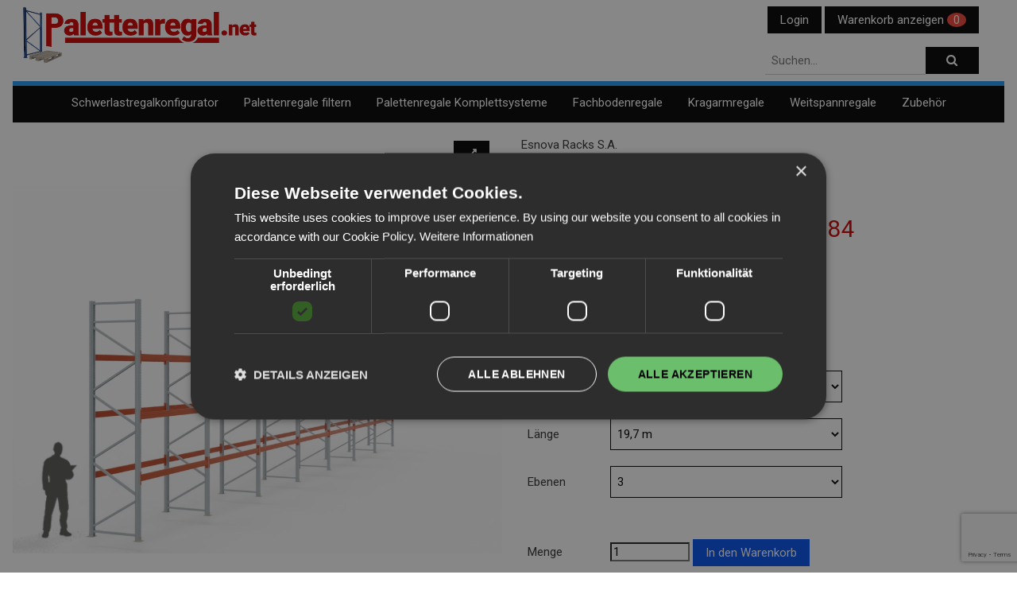

--- FILE ---
content_type: text/html; charset=utf-8
request_url: https://www.palettenregal.net/products/palettenregal-hoehe-450cm-laenge-1970cm-3-ebenen
body_size: 21709
content:
<!DOCTYPE html>
<html lang="de">
<head>




<!-- START SEARCH ENGINE INFO -->

    <title>
      
        
        Palettenregal – H 4,5 m | L 19,7 m | T 1,1 m | 84 Palettenplätze | Profi-Qualität
      
    </title>
    <link rel="canonical" href="https://www.palettenregal.net/products/palettenregal-hoehe-450cm-laenge-1970cm-3-ebenen" />
    
    
    
    <meta name="description" content="Ihr Fach-Händler für Palettenregal – H 4,5 m | L 19,7 m | T 1,1 m | 84 Palettenplätze. Hochwertige Lagertechnik &amp; passendes Zubehör für Gewerbebetriebe. Schnelle Lieferung, Top-Preise &amp; direkt ab Lager bestellen!" />

    
    

  
<!-- END SEARCH ENGINE INFO -->



  <meta name="google-site-verification" content="UA-19509637-4" >
  <meta name="google-site-verification" content="-EMTdyCWVr17GSnOeJGM3q8Xeb7s5IbsCo7ERs1svDk" > <!-- aus der Webmasterzentrale -->

  <meta charset="utf-8" >
  <meta name="viewport" content="width=device-width, initial-scale=1.0, maximum-scale=5.0">
  
  







  
  <!-- START custom-css -->
  <style type="text/css" media="screen">
   input[type="text"], input[type="number"], input[type="email"], select, option, textarea, #quantity {
background: #fff
}
input#quantity {
background: #fff !important
}
.vc-checkout__wrapper footer.m-footer {
  width: calc(50% + 150px);
}
  </style>
  <!-- END custom-css -->





<link rel="apple-touch-icon" href="//static-3.versacommerce.de/sweet-meadow-53_versacommerce_de/designs/w3csspalnet2025/assets/default-apple-touch-icon-57x57.png?31078" />
<link rel="apple-touch-icon" sizes="72x72" href="//static-3.versacommerce.de/sweet-meadow-53_versacommerce_de/designs/w3csspalnet2025/assets/default-apple-touch-icon-72x72.png?31078" />
<link rel="apple-touch-icon" sizes="114x114" href="//static-4.versacommerce.de/sweet-meadow-53_versacommerce_de/designs/w3csspalnet2025/assets/default-apple-touch-icon-114x114.png?31078" />
<link rel="apple-touch-icon" sizes="144x144" href="//static-3.versacommerce.de/sweet-meadow-53_versacommerce_de/designs/w3csspalnet2025/assets/default-apple-touch-icon-144x144.png?31078" />

<link rel="shortcut icon" type="image/x-icon" href="//static-3.versacommerce.de/sweet-meadow-53_versacommerce_de/designs/w3csspalnet2025/assets/favicon.png?31078" />

 

  <script type="text/javascript">
  var Shopify = Shopify || {};
  Shopify.shop = "www.palettenregal.net";
  Shopify.locale = "de";
  Shopify.routes = Shopify.routes || {};
  Shopify.routes.root = "/";
  Shopify.designMode = window.self !== window.top;
  Shopify.currency = { active: "EUR", rate: '1.0' };
  Shopify.loadFeatures = function(features) {
    if (Array.isArray(features)) {
      features.forEach(function(feature) {
        console.log('Loading feature:', feature.name, 'version:', feature.version);
        if (typeof feature.onLoad === 'function') {
          feature.onLoad();
        }
      });
    }
  };
</script>
<script type="module">!function(o){(o.Shopify=o.Shopify||{}).modules=!0}(window);</script>
<link rel="stylesheet" href="//www.palettenregal.net/assets/shopify-compatibility.css">
<link rel="stylesheet" href="//static-1.versacommerce.de/sweet-meadow-53_versacommerce_de/designs/w3csspalnet2025/compiled_assets/styles.css">
<script type="text/javascript" id="__st">
  var __st={"pageurl":"www.palettenregal.net/products/palettenregal-hoehe-450cm-laenge-1970cm-3-ebenen"};
</script>


  <!-- START custom-html -->
  

  <!-- END custom-html -->


<!-- <link rel="stylesheet" href="https://www.w3schools.com/w3css/5/w3.css"> -->
<link rel="stylesheet" href="//static-2.versacommerce.de/sweet-meadow-53_versacommerce_de/designs/w3csspalnet2025/assets/w3.css?31078"> <!-- deine Datei -->
<link rel="stylesheet" href="//static-3.versacommerce.de/sweet-meadow-53_versacommerce_de/designs/w3csspalnet2025/assets/themeCustom-overrides.css?31078"> <!-- deine Datei -->
<link rel="stylesheet" href="https://cdnjs.cloudflare.com/ajax/libs/font-awesome/4.7.0/css/font-awesome.min.css">
<!-- https://fontawesome.com/v4/icons/ -->

  <script type="application/ld+json">
{
  "@context": "https://schema.org",
  "@type": "Organization",
  "name": "Palettenregal.net",
  "url": "https://www.palettenregal.net",
  "logo": "https://www.palettenregal.net/logo.png",
  "sameAs": [
    "https://www.facebook.com/palettenregal.net",
    "https://www.instagram.com/palettenregal.net"
  ],
  "description": "Palettenregal.net bietet Industrieregale, Schwerlastregale, Zubehör und Montage-Dienstleistungen aus europäischer Produktion.",
  "contactPoint": {
    "@type": "ContactPoint",
    "telephone": "+49 4421 9833410",
    "contactType": "customer service",
    "availableLanguage": ["German"]
  },
  "hasOfferCatalog": {
    "@type": "OfferCatalog",
    "name": "Regal-Angebote",
    "itemListElement": [
      {
        "@type": "Offer",
        "itemOffered": {
          "@type": "CollectionPage",
          "name": "Palettenregale",
          "url": "https://www.palettenregal.net/palettenregale"
        }
      },
      {
        "@type": "Offer",
        "itemOffered": {
          "@type": "CollectionPage",
          "name": "Kragarmregale",
          "url": "https://www.palettenregal.net/kragarmregale"
        }
      },
      {
        "@type": "Offer",
        "itemOffered": {
          "@type": "Service",
          "name": "Regalmontage & Regalinspektion",
          "url": "https://www.palettenregal.net/regalinspektion",
          "provider": {
            "@type": "Organization",
            "name": "Palettenregal.net"
          }
        }
      }
    ]
  }
}
</script>

<script type="application/ld+json">
  {
    "@context": "https://schema.org",
    "@type": "Product",
    "name": "Palettenregal",
    "image": "//img.versacommerce.io/++/assets.versacommerce.de/images/3f54179b646fa76ba4030caf9353338fcbc06ffa.jpg?v=1655363303",
    "url": "https://www.palettenregal.net/products/palettenregal-hoehe-450cm-laenge-1970cm-3-ebenen",
    "description": "Technische Daten
Höhe: 4,5 mLänge: 19,7 mTiefe: 1,1 mPalettenplätze: 84Fachebenen: 3Regalständer (vorverzinkt): 8 Ständer ERU 100A20-USZ50-45007 F...",
    "sku": "PREN-BG-450-1970-3",
    "brand": {
      "@type": "Brand",
      "name": "Esnova Racks S.A."
    },
    "offers": {
      "@type": "Offer",
      "price": "3206.3",
      "priceCurrency": "EUR",
      "valueAddedTaxIncluded": "false",
      "availability": "https://schema.org/InStock"
    }
  }
  </script>





<script src="https://www.google.com/recaptcha/api.js?render=6Ld1tKUqAAAAACibNiCjHIUkkcyuKVjBVdHXTbgf"></script>

<script>
  window.onload = function() {
    grecaptcha.ready(function() {
      var inputs = document.querySelectorAll('input[name="g-recaptcha-response"]');
      var active_recapcha_actions = ["registration", "contact", "newsletter", "gdpr_email"]

      inputs.forEach(function(input) {
        var action = input.getAttribute('data-action');
        if (active_recapcha_actions.includes(action)) {
          grecaptcha.execute('6Ld1tKUqAAAAACibNiCjHIUkkcyuKVjBVdHXTbgf', {action: action}).then(function(token) {
              input.value = token;
          });
        }
      });
    });
  }
</script>
<!-- Google tag (gtag.js) -->
<script async src="https://www.googletagmanager.com/gtag/js?id=352616131"></script>
<script>
  window.dataLayer = window.dataLayer || [];
  function gtag(){dataLayer.push(arguments);}
  gtag('js', new Date());

  gtag('config', '352616131');
  

  
   
   
     
     
     

        gtag('event', 'view_item', {
            "currency": 'EUR',
            
              'value': '3206.3',
            
            "items": [
              
            ]
        });

        document.addEventListener('DOMContentLoaded', function() {
          let addToCartForm = document.querySelector('form[action$="/cart/add"]');
          addToCartForm.addEventListener("submit", (event) => {
            //console.log("addtocart event triggered");
            gtag('event', 'add_to_cart', {
              "currency": 'EUR',
              
                'value': '3206.3',
                
                "items": [
                  
                ]
            });
          });
        });
     
    
  
</script>
<script type="text/javascript" charset="UTF-8" src="//cdn.cookie-script.com/s/162331299043b117793d3df9c4f60355.js"></script>
<script>
  document.addEventListener("DOMContentLoaded", function() {
    try {
      if (window !== window.parent) {
        var hasContentForIndex = "product" == "index";
        var hasContentForPage = "product" == "page";
        var hasContentForProduct = "product" == "product";

        var hasContentForNotFoundTemplate = "product" == "404";
        var hasContentForArticle = "product" == "article";
        var hasContentForBlog = "product" == "blog";
        var hasContentForCart = "product" == "cart";
        var hasContentForCollection = "product" == "collection";
        var hasContentForAccount = "product" == "account";
        var hasContentForActivateAccount = "product" == "activate-account";
        var hasContentForAddresses = "product" == "addresses";
        var hasContentForLogin = "product" == "login";
        var hasContentForOrder = "product" == "order";
        var hasContentForRegister = "product" == "register";
        var hasContentForResetPassword = "product" == "reset-password";
        var hasContentForOrder = "product" == "order";
        var hasContentForListCollections = "product" == "list-collections";
        var hasContentForSearch = "product" == "search";
        
        var templateSuffix = ""
        var templateName = "product";

        var sectionIds = [];
        var sections = document.getElementsByClassName("shopify-section");

        for (i = 0; i < sections.length; i++) {
            var section = sections[i];
            var sectionId = section.getAttribute("data-section-file-name");
          
            var hasSubstringClass = false;
            var classNames = section.className.split(' ');
   
            for (var t = 0; t < classNames.length; t++) {
              if (classNames[t].includes('shopify-section-group')) {
                hasSubstringClass = true;
                break;
              }
            }

            if (!sectionId) {
              sectionId = section.getAttribute("data-section-id");
            }

            if (sectionId && (hasSubstringClass == false)) {
                sectionIds.push(sectionId);
            }
        }

        var uniqueSectionIds = sectionIds.filter(function(sectionId, index, self) {
            return index == self.indexOf(sectionId);
        });
				console.log(uniqueSectionIds);

        window.VERSACOMMERCE_SECTIONS = {staticSections: uniqueSectionIds, hasContentForIndex: hasContentForIndex, hasContentForPage: hasContentForPage, hasContentForProduct: hasContentForProduct,
          hasContentForNotFoundTemplate: hasContentForNotFoundTemplate, hasContentForArticle: hasContentForArticle, hasContentForBlog: hasContentForBlog, hasContentForCart: hasContentForCart,
          hasContentForCollection: hasContentForCollection, hasContentForAccount: hasContentForAccount, hasContentForActivateAccount: hasContentForActivateAccount, hasContentForAddresses: hasContentForAddresses,
          hasContentForLogin: hasContentForLogin, hasContentForOrder: hasContentForOrder, hasContentForRegister: hasContentForRegister, hasContentForResetPassword: hasContentForResetPassword,
          hasContentForOrder: hasContentForOrder, hasContentForListCollections: hasContentForListCollections, hasContentForSearch: hasContentForSearch, 
          templateSuffix: templateSuffix, templateName: templateName
        };
        window.VERSACOMMERCE_SECTION_URLS = {
            "Home": "sweet-meadow-53.versacommerce.de",
            "Produkt": "sweet-meadow-53.versacommerce.de/products/distanzstueck-fuer-palettenregale-b-ware-laenge-30cm",
            "Produktgruppe": "sweet-meadow-53.versacommerce.de/collections/angebote",
            "Warenkorb": "sweet-meadow-53.versacommerce.de/cart"
        };

        if (window.console) {
            console.debug("uniqueSectionIds: " + uniqueSectionIds);
            console.debug("hasContentForIndex: " + hasContentForIndex);
            console.debug("hasContentForPage: " + hasContentForPage);
        }
          window.parent.postMessage({cmd: "filter-sections", args: window.VERSACOMMERCE_SECTIONS}, "*");
          window.parent.postMessage({cmd: "create-urls", args: window.VERSACOMMERCE_SECTION_URLS}, "*");
      }

    }
    catch(error) {}
  });
</script></head>


<body>
<div class="w3-content" style="max-width:1350px">
<section aria-label="Testareal für w3-Navigation">
<div id='shopify-section-themeCustom-navigation' class='shopify-section ' data-section-id='themeCustom-navigation' data-section-file-name='themeCustom-navigation' data-theme-editor-section='{&quot;id&quot;:&quot;themeCustom-navigation&quot;,&quot;type&quot;:&quot;TODO&quot;,&quot;hidden&quot;:false}'><!-- Reset für Gridlock  -->



<header class="w3-container w3-center">
<div class="w3-row">

    <div class="w3-col l3">
      
        
        
        <a href="/" title="palettenregal.net">
        <img src="https://cdn-assets.versacommerce.de/sweet-meadow-53_versacommerce_de/mediafiles/images/LogoRelaunchBlauHolzVektorFinal.svg?1677749599" alt="palettenregal.net">
        </a>
        
    </div>

 <div class="w3-col l9 w3-padding"> <!-- Hauptcontainer rechts desktop -->

  <!-- Container für Login + Warenkorb + Suchfeld -->
  <div class="w3-col l4 w3-hide-small w3-right">

    <!-- Login + Warenkorb -->
    <div class="w3-col w3-container">
      
        <a href="/account/login" class="w3-button w3-black w3-hover-green">
          Login <i class="icon-user"></i>
        </a>
      

      <!-- Zur ersten Initialisierung befindet sich im Theme ein JS -->
      <a href="/cart" onmouseover="toggleCart()" class="w3-button w3-black w3-hover-green w3-hide-small w3-right">
        Warenkorb anzeigen 
        <span class="w3-badge w3-green" id="cart-badge-desktop">  
          
          
          0
        </span>
      </a>

      
    </div>

    <!-- Suchformular -->
    <div class="w3-col w3-container w3-margin-top w3-hide-small">
      <form action="/search" method="get" class="w3-row" style="gap: 0.5em;">
        <div class="w3-col s9">
            <div class="w3-tooltip" style="position:relative;">
                    <input class="w3-input search-desktop" type="text" id="q" autocomplete="off" placeholder="Suchen...">
                    <ul id="autocomplete-results-desktop" class="w3-card w3-white w3-ul" style="position:absolute;top:100%;left:0;width:100%;z-index:1000;display:none;"></ul>
            </div>
        </div>
        <div class="w3-col s3">
          <button type="submit" class="w3-button w3-black w3-hover-green w3-block" title="Suchen">
          <i class="fa fa-search" aria-hidden="true"></i>
          <span class="w3-hide-large w3-hide-medium">Suchen</span>
          </button>
        </div>
      </form>
    </div>

    

  </div> <!-- Ende rechter Block -->

</div> <!-- schließt Hauptcontainer rechts desktop -->

</div>
     
 
<div class="w3-row w3-black  w3-topbar w3-border-blue">

  <nav id="desktopNav" class="w3-bar w3-black  w3-padding-small w3-hide-small">
  <!-- Desktop-Links Highlight, wenn Deskotp-Links is_active --> 
  
   
  <a href="/products/palettenregal-hoehe-450cm-laenge-2060cm-3-ebenen" class="w3-bar-item w3-button  w3-black  w3-hover-green" title=" Schwerlastregalkonfigurator">
     Schwerlastregalkonfigurator
  </a>
   
    
  
   
  <a href="/schwerlastregal-fuer-paletten" class="w3-bar-item w3-button  w3-black  w3-hover-green" title=" Palettenregale filtern">
     Palettenregale filtern
  </a>
   
    
  
   
  <a href="/palettenregale-komplettsysteme" class="w3-bar-item w3-button  w3-black  w3-hover-green" title=" Palettenregale Komplettsysteme">
     Palettenregale Komplettsysteme
  </a>
   
    
  
   
  <a href="/pages/fachbodenregale" class="w3-bar-item w3-button  w3-black  w3-hover-green" title=" Fachbodenregale">
     Fachbodenregale
  </a>
   
    
  
   
  <a href="/kragarmregale" class="w3-bar-item w3-button  w3-black  w3-hover-green" title=" Kragarmregale">
     Kragarmregale
  </a>
   
    
  
   
  <a href="/weitspannregale" class="w3-bar-item w3-button  w3-black  w3-hover-green" title=" Weitspannregale">
     Weitspannregale
  </a>
   
    
  
   
    
      <div class="w3-dropdown-hover w3-mobile">
      <a href="/zubehoer" class="w3-button  w3-black  w3-hover-green" title=" Zubehör">
       Zubehör
      </a>
         <div class="w3-dropdown-content w3-bar-block w3-black">
            
            <a href="/zubehoer-fuer-palettenregale" class="w3-bar-item w3-button  w3-black  w3-hover-green" title=" Zubehör für Palettenregale">
             Zubehör für Palettenregale
             </a>
         
            <a href="/packen-und-komissionieren" class="w3-bar-item w3-button  w3-black  w3-hover-green" title=" Packen und Komissionieren">
             Packen und Komissionieren
             </a>
         
            <a href="/sicherheit" class="w3-bar-item w3-button  w3-black  w3-hover-green" title=" Sicherheit">
             Sicherheit
             </a>
         
        </div>
      </div>
    
  
  </nav>






<!-- Mobile-Menü-Toggle -->
  <button class="w3-bar-item w3-button w3-right w3-hide-medium w3-hide-large" onclick="toggleNav()">
  &#8801;
  </button>
  <!--  Mobile-Menü (einblendbar) -->
  <nav id="mobileNav" class="w3-bar-block w3-hide w3-padding">
  
    <a href="/products/palettenregal-hoehe-450cm-laenge-2060cm-3-ebenen" class="w3-bar-item w3-button">Schwerlastregalkonfigurator</a>
  
    <a href="/schwerlastregal-fuer-paletten" class="w3-bar-item w3-button">Palettenregale filtern</a>
  
    <a href="/palettenregale-komplettsysteme" class="w3-bar-item w3-button">Palettenregale Komplettsysteme</a>
  
    <a href="/pages/fachbodenregale" class="w3-bar-item w3-button">Fachbodenregale</a>
  
    <a href="/kragarmregale" class="w3-bar-item w3-button">Kragarmregale</a>
  
    <a href="/weitspannregale" class="w3-bar-item w3-button">Weitspannregale</a>
  
    <a href="/zubehoer" class="w3-bar-item w3-button">Zubehör</a>
  
  
   <!-- Zur ersten Initialisierung befindet sich im Theme ein JS -->
            <a href="#" onclick="toggleCart(); return false;" class="w3-bar-item w3-button w3-border-top" >
            Warenkorb anzeigen <span class="w3-badge w3-green" id="cart-badge-mobile"> 
             
              
              0
              </span>
              </a>
              
              
  
              
     <form action="/search" method="get" class="w3-row w3-margin-top" style="gap: 0.5em;">
  <div class="w3-col s9">
            <div class="w3-tooltip" style="position:relative;">
                    <input class="w3-input search-mobile" type="text" id="q" autocomplete="off" placeholder="Suchen...">
                    <ul id="autocomplete-results-mobile" class="w3-card w3-white w3-ul" style="position:absolute;top:100%;left:0;width:100%;z-index:1000;display:none;"></ul>
           </div>
        </div>
        <div class="w3-col s3">
          <button type="submit" class="w3-button w3-black w3-block" title="Suchen">
          <i class="fa fa-search" aria-hidden="true"></i>
          <span class="w3-hide-small">Suchen</span></button>
        </div>
     </form>         
  </nav>
</div>
 
</header>

<script>
function toggleNav() {
  const nav = document.getElementById("mobileNav");
  nav.classList.toggle("w3-show");
  nav.classList.toggle("w3-hide");
}
</script>



</div>
</section> 





<section role="region" aria-label="Palettenregal">
<div class="w3-row-padding">


  <div class="w3-col l6 s12" role="region" aria-label="Produktbilder">
   <style>
/* ========================================
   W3.CSS-Modal-Container-Styles
   ======================================== */
.modalStyle {
 display: none; /* Hidden by default */
 position: fixed; /* Stay in place */
 z-index: 1; /* Sit on top */
 padding-top: 100px; /* Location of the box */
 left: 0;
 top: 0;
 width: 100%; /* Full width */
 height: 100%; /* Full height */
 overflow: auto; /* Enable scroll if needed */
 background-color: rgb(0,0,0); /* Fallback color */
 background-color: rgba(0,0,0,0.4); /* Black w/ opacity */
}

/* Modal Content */
.modal-content {
 background-color: #fefefe;
 margin: auto;
 padding: 20px;
 border: 1px solid #888;
 width: 60%;
}

/* ========================================
   Produktdetails-Styles
   ======================================== */
.konfigimage { width: 100%; }
.konfig-reference { width: 100%; }
.konfig-reference-container { position: absolute; z-index: 3; }
</style>


<div class="w3-row w3-padding w3-hide-small">
<div class="w3-col l10 s6 w3-blue">
<!-- Platzhaltercontainer -->
      <h2 class="h2Palnet w3-hide">Modaler Bildcontainer</h2>
 </div>     
<div class="w3-col l2 s6 w3-right w3-right-align">
      <p>
      <span onclick="openTheModalKonfig()"
      class="w3-button w3-black w3-hover-green"
      role="button"
      tabindex="0"
      aria-label="modales Fenster und Slideshow öffnen"
      aria-haspopup="dialog"
      aria-controls="myModalKonfig">
      <i class="fa fa-expand" aria-hidden="true"></i>
      <span class="w3-hide-large w3-hide-medium">Ansicht vergrößern</span>
      </span>
    </p>
</div>
</div><div class="w3-display-container">
      
        
      
        
      
        
      
      
      
      
      
      
        
      

   <div class="konfig-reference-container" style="width: 100%">
      <img class="konfig-reference" 
      src="https://cdn-assets.versacommerce.de/sweet-meadow-53_versacommerce_de/mediafiles/images/referenzmassstab-min.png?1682421039"
      alt="Referenzmaßstab für Palettenregale"
      style="width: 100%"/>
      </div>



      <img id="productCustomJS_image"
     src="//img.versacommerce.io/quality=55/progressive=true/++/assets.versacommerce.de/images/3f54179b646fa76ba4030caf9353338fcbc06ffa.jpg?v=1655363303"
     alt="Palettenregal"
     fetchpriority="high"
     style="width: 100%"/>
</div>




<div id="myModalKonfig" class="modalStyle w3-container"
     role="dialog"
     aria-modal="true"
     aria-labelledby="modalTitle">
  <div class="modal-content w3-display-container">
    <span onclick="closeTheModalKonfig()"
          class="w3-display-topright w3-button w3-hover-red"
          role="button"
          tabindex="0"
          aria-label="modales Fenster und Slideshow schließen">
      &times;
    </span>
    <!-- /sections/productCustom-gallery.liquid -->


<h2 class="h2Palnet w3-center">Produktbilder: Palettenregal</h2>
<div class="w3-content w3-display-container w3-card"
     role="region"
     aria-label="Produktbilder für Palettenregal">

   
  <img src="//img.versacommerce.io/++/assets.versacommerce.de/images/3f54179b646fa76ba4030caf9353338fcbc06ffa.jpg?v=1655363303"
       class="palnetProductSlides"
       alt="Palettenregal"
       style="width: 100%"
       
         fetchpriority="high"
        />


    
    <div class="w3-center">
     <span onclick="plusDivs(1)"
      class="w3-button w3-display-right w3-black w3-hover-green"
      role="button"
      tabindex="0"
      aria-label="ein Bild vor">
  &#10095;
</span>

<span onclick="plusDivs(-1)"
      class="w3-button w3-display-left w3-black w3-hover-green"
      role="button"
      tabindex="0"
      aria-label="ein Bild zurück">
  &#10094;
</span>


  </div>
</div>

<script>
var slideIndex = 1;
showDivs(slideIndex);

function plusDivs(n) {
  showDivs(slideIndex += n);
}

function showDivs(n) {
  var i;
  var x = document.getElementsByClassName("palnetProductSlides");
  if (n > x.length) {slideIndex = 1}
  if (n < 1) {slideIndex = x.length}
  for (i = 0; i < x.length; i++) {
    x[i].style.display = "none";  
  }
  x[slideIndex-1].style.display = "block";  
}
</script>











  </div>
</div>

<script>
// Get the modal
var modalKonfig = document.getElementById("myModalKonfig");

// Get the config-reference-container
var konfigReferenceContainer = document.querySelector(".konfig-reference-container");

// When the user clicks the button, open the modal
function openTheModalKonfig() {
  modalKonfig.style.display = "block";
  if (konfigReferenceContainer) {
  konfigReferenceContainer.style.display = "none";
  }
}

// When the user clicks on <span> (x), close the modal
function closeTheModalKonfig() {
  modalKonfig.style.display = "none";
  if (konfigReferenceContainer) {
    konfigReferenceContainer.style.display = "block";
  }
}

// When the user clicks anywhere outside of the modal, close it
window.onclick = function(event) {
  if (event.target == modalKonfig) {
    modalKonfig.style.display = "none";
    if (konfigReferenceContainer) {
      konfigReferenceContainer.style.display = "block";
    }
  }
}
</script>

  </div>
      
    <div class="w3-col l6 s12" role="region" aria-label="Produktinformationen zu Palettenregal">
      <style>
/* ========================================
    Preisbereich
   ======================================== */

.product-pricePalnet-productTemplate {
  margin-top: auto;
  text-align: left;
}

.price-containerPalnet-productTemplate {
  display: flex;
  flex-wrap: wrap;
  justify-content: flex-start;
  align-items: baseline;
  gap: 8px;
  margin-bottom: 0.5em;
}

.price-standard-productTemplate,
.price-reduced-productTemplate,
.price-range-productTemplate {
  font-size: 2rem;
  font-weight: bold;
  color: black;
}

.price-strike-productTemplate {
  font-size: 2rem;
  color: black;
  text-decoration: line-through;
}

.price-base-productTemplate {
  font-size: 1.75rem;
  color: #666;
  margin-left: 6px;
  white-space: nowrap;
  align-self: center;
}
</style>


  <div class="w3-container w3-padding-small">
    
    <p class="product-vendor" id="productCustomJS_vendor">Esnova Racks S.A.</p>
    
    <h1 class="h1Palnet" id="productCustomJS_title">Palettenregal</h1>
    
    <h2 class="h2Palnet" id="productCustomJS_subtitle">H 4,5 m | L 19,7 m | T 1,1 m | 84 Palettenplätze</h2>
    
  </div>

<div class="w3-container w3-padding-small">
    

    <div class="product-pricePalnet-productTemplate">
          
          

        <div class="price-containerPalnet-productTemplate">
        
            <span class="price-standard-productTemplate" id="productCustomJS_price" role="status" aria-live="polite">3.206,30 €</span>
            
        
       </div>
  </div>
  
</div> 

<div class="w3-container w3-padding-small">
  
    <p class="w3-small" id="productCustomJS_taxInfo">
      
        zzgl.
      
      609,19 € (19,0% MwSt.) | zzgl. Versand
    </p>
  
</div>




<div class="w3-container w3-padding w3-margin-bottom add-and-select"> <!-- add-and-select dienst nur für das CSS -->
<form method="get" id="myForm">
    <div class="selector-wrapper">
      <label for="hoehe-k">Höhe</label>
      <select id="hoehe-k" name="hoehe-k" class="single-option-selector w3-hover-green w3-mobile">
        <option value="200">2,0 m</option>
        <option value="250">2,5 m</option>
        <option value="300">3,0 m</option>
        <option value="350">3,5 m</option>
        <option value="400">4,0 m</option>
        <option value="450">4,5 m</option>
        <option value="500">5,0 m</option>
        <option value="550">5,5 m</option>
        <option value="600">6,0 m</option>
      </select>
    </div>

    <div class="selector-wrapper">
      <label for="laenge-k">Länge</label>
      <select id="laenge-k" name="laenge-k" class="single-option-selector w3-mobile">
        <option value="390">3,9 m</option>
        <option value="480">4,8 m</option>
        <option value="570">5,7 m</option>
        <option value="660">6,6 m</option>
        <option value="760">7,6 m</option>
        <option value="850">8,5 m</option>
        <option value="940">9,4 m</option>
        <option value="1040">10,4 m</option>
        <option value="1130">11,3 m</option>
        <option value="1220">12,2 m</option>
        <option value="1320">13,2 m</option>
        <option value="1410">14,1 m</option>
        <option value="1500">15,0 m</option>
        <option value="1600">16,0 m</option>
        <option value="1690">16,9 m</option>
        <option value="1780">17,8 m</option>
        <option value="1880">18,8 m</option>
        <option value="1970">19,7 m</option>
        <option value="2060">20,6 m</option>
        <option value="2160">21,6 m</option>
        <option value="2250">22,5 m</option>
        <option value="2340">23,4 m</option>
        <option value="2440">24,4 m</option>
        <option value="2530">25,3 m</option>
        <option value="2620">26,2 m</option>
        <option value="2720">27,2 m</option>
        <option value="2810">28,1 m</option>
        <option value="2900">29,0 m</option>
        <option value="3000">30,0 m</option>
        <option value="3090">30,9 m</option>
      </select>
    </div>

    <div id="optionEbenen1" class="selector-wrapper">
      <label for="ebene-k1">Ebenen</label>
      <select id="ebene-k1" name="ebene-k1" class="single-option-selector w3-mobile">
        <option value="3">3</option>
        <option value="4">4</option>
      </select>
    </div>

    <div id="optionEbenen2" class="selector-wrapper">
      <label for="ebene-k2">Ebenen</label>
      <select id="ebene-k2" name="ebene-k2" class="single-option-selector w3-mobile">
        <option value="4">4</option>
        <option value="5">5</option>
      </select>
    </div>
  </form>
 </div> 
  
  
  
  
<!-------------Add-to-cart ------------->
<!-------------Add-to-cart ------------->
<!-------------Add-to-cart ------------->
<!-------------Add-to-cart ------------->
<div class="w3-container w3-padding w3-margin-bottom add-and-select"> <!-- add-and-select dienst nur für das CSS -->
  <form id="product-form-1710071" action="/cart/add/" method="post" data-product-id="1710071">

    
    
    
    
    
    <input type="hidden" name="id" id="selected-variant-id" value="1710071">
    
    
    
    
      
          <label for="quantity">Menge</label>
          <input min="1" type="number" id="quantity" name="quantity" value="1" class="w3-margin-bottom w3-mobile"/>
          <input type="submit" id="add-to-cart" name="button" value="In den Warenkorb" class="w3-button w3-cobalt w3-hover-green w3-mobile"/>
      
    
  </form>
</div>




<div id="cart-toast" class="w3-panel w3-green w3-round w3-animate-opacity"
      style="display:none;position:fixed;top:50%;left:50%;transform:translate(-50%, -50%);z-index:1000">
   Artikel erfolgreich hinzugefügt!
</div>

<script>
//  Varianten aus Liquid
const variants = [{"id":1710071,"title":"Default Title","handle":"palettenregal-hoehe-450cm-laenge-1970cm-3-ebenen","description":"\u003Cp\u003E\u003Cstrong\u003ETechnische Daten\u003C\/strong\u003E\u003C\/p\u003E\r\n\u003Cul\u003E\u003Cli\u003EHöhe: 4,5 m\u003C\/li\u003E\u003Cli\u003ELänge: 19,7 m\u003C\/li\u003E\u003Cli\u003ETiefe: 1,1 m\u003C\/li\u003E\u003Cli\u003EPalettenplätze: 84\u003C\/li\u003E\u003Cli\u003EFachebenen: 3\u003C\/li\u003E\u003Cli\u003ERegalständer (vorverzinkt): 8 Ständer ERU 100A20-USZ50-4500\u003C\/li\u003E\u003Cli\u003E7 Felder \u00e1 2,7 m\u003C\/li\u003E\u003Cli\u003Emaximale Fachlast 3.000 kg (1.000 kg pro Palette bei gleichmäßiger Belastung)\u003C\/li\u003E\u003Cli\u003Emaximale Feldlast 9.000 kg\u003C\/li\u003E\u003Cli\u003Emaximale Knicklänge 130 cm\u003C\/li\u003E\u003C\/ul\u003E\r\n\u003Cp\u003E\u003Cbr\u003E\r\n\u003Cstrong\u003ELieferumfang\u003C\/strong\u003E\u003C\/p\u003E\r\n\u003Cul\u003E\r\n\u003Cli\u003E8x Montagesatz für Ständer ERU 100A20-USZ50-4500\u0026nbsp;\u0026nbsp;\u003Cspan class=\"flip\" style=\"background-color: #3A3938; color: #FFFFFF;\"\u003E\u0026nbsp;\u0026#x2193;\u0026nbsp;\u003C\/span\u003E\u003C\/li\u003E\r\n  \r\n\n\u003Cspan class=\"stuekliste-staender\" style=\"display: none\"\u003E\n\u003Chr\u003E\n\u003Cstrong\u003EStückliste je Montagesatz Ständer ERU 100A20-USZ50-4500 \u003C\/strong\u003E\n\u003Cul\u003E\n\u003Cli\u003E2x Profil ERU 100A20, 4500 mm\u003C\/li\u003E\n\u003Cli\u003E2x Fußplatte 100ARK6\u003C\/li\u003E\n\u003Cli\u003E6x Diagonalstrebe USZ, 1173 mm\u003C\/li\u003E\n\u003Cli\u003E3x Querstrebe USZ, 1027 mm\u003C\/li\u003E\n\u003C\/ul\u003E\n\u003Cbr\u003E\nSchraubensatz Ständer\n\u003Cul\u003E\n\u003Cli\u003E18x Schraube DIN 931-8.8, M8x70\/Z (für Diagonal- und Querstreben)\u003C\/li\u003E\n\u003Cli\u003E18x Mutter DIN 6923-8, M8\/Z (für Diagonal- und Querstreben)\u003C\/li\u003E\n\u003C\/ul\u003E\n\u003Cbr\u003ESchraubensatz Fuß\n\u003Cul\u003E\n\u003Cli\u003E4x Schraube DIN 933-8.8: M8x20\/Z (für Fußteile)\u003C\/li\u003E\n\u003Cli\u003E4x Mutter DIN 6923-8: M8\/Z (für Fußteile)\u003C\/li\u003E\n\u003Cli\u003E4x Unterlegscheibe DIN 125-8: M8\/Z (für Fußteile)\u003C\/li\u003E\n\u003C\/ul\u003E\n\u003Chr\u003E\n\u003Cbr\u003E\n\u003C\/span\u003E\n\n\u003Cscript\u003E\ndocument.addEventListener('DOMContentLoaded', function() {\n  var flipElement = document.querySelector('.flip');\n  var stueklisteElement = document.querySelector('.stuekliste-staender');\n\n  flipElement.addEventListener('click', function() {\n    \/\/ \u00dcberprüfen, ob das Element sichtbar ist\n    var isVisible = stueklisteElement.style.display !== 'none';\n    \n    \/\/ Text basierend auf der Sichtbarkeit ändern\n    if (isVisible) {\n      this.innerHTML = \"\u0026nbsp;\u0026#x2193;\u0026nbsp;\"; \/\/ Abwärts-Pfeil\n    } else {\n      this.innerHTML = \"\u0026nbsp;\u0026#x2191;\u0026nbsp;\"; \/\/ Aufwärts-Pfeil\n    }\n    \n    \/\/ Sichtbarkeit umschalten\n    if (isVisible) {\n      stueklisteElement.style.display = 'none';\n    } else {\n      stueklisteElement.style.display = 'block';\n    }\n  });\n});\n\u003C\/script\u003E\n\n\n\r\n\u003Cli\u003E32 Bodenanker M12\u003C\/li\u003E\r\n\u003Cli\u003E42 Traversen\u003C\/li\u003E\r\n\u003Cli\u003E72 Sicherungsstifte\u003C\/li\u003E\r\n\u003C\/ul\u003E  ","published_at":null,"created_at":"2020-08-31T09:21:39+02:00","vendor":"Esnova Racks S.A.","type":"Schwerlastregal für Paletten","tags":["Palettenregal | Höhe 450 cm","Palettenstellplätze: 84"],"price":320630,"price_min":320630,"price_max":320630,"available":true,"price_varies":false,"compare_at_price":null,"compare_at_price_min":"0.0","compare_at_price_max":"0.0","compare_at_price_varies":false,"images":["\/\/img.versacommerce.io\/++\/assets.versacommerce.de\/images\/3f54179b646fa76ba4030caf9353338fcbc06ffa.jpg"],"featured_image":{"id":23980111,"product_id":1710071,"position":0,"created_at":"2022-06-16T09:08:23+02:00","updated_at":"2022-06-16T09:08:23+02:00","width":1024,"height":768,"src":"\/\/img.versacommerce.io\/++\/assets.versacommerce.de\/images\/3f54179b646fa76ba4030caf9353338fcbc06ffa.jpg","variant_ids":[1710071],"alt":"Palettenregal"},"options":["Default Title"],"option1":null,"option2":null,"option3":null,"variants":[{"id":1710071,"title":"Default Title","subtitle":"H 4,5 m | L 19,7 m | T 1,1 m | 84 Palettenplätze","options":["Default Title"],"option1":"Default Title","option2":null,"option3":null,"price":320630,"weight":953.22,"compare_at_price":null,"inventory_quantity":1,"inventory_management":null,"inventory_policy":"continue","available":true,"sku":"PREN-BG-450-1970-3","requires_shipping":true,"taxable":true,"barcode":"","tax_rate":"19.0","tax_amount":60919,"description":"\u003Cp\u003E\u003Cstrong\u003ETechnische Daten\u003C\/strong\u003E\u003C\/p\u003E\r\n\u003Cul\u003E\u003Cli\u003EHöhe: 4,5 m\u003C\/li\u003E\u003Cli\u003ELänge: 19,7 m\u003C\/li\u003E\u003Cli\u003ETiefe: 1,1 m\u003C\/li\u003E\u003Cli\u003EPalettenplätze: 84\u003C\/li\u003E\u003Cli\u003EFachebenen: 3\u003C\/li\u003E\u003Cli\u003ERegalständer (vorverzinkt): 8 Ständer ERU 100A20-USZ50-4500\u003C\/li\u003E\u003Cli\u003E7 Felder \u00e1 2,7 m\u003C\/li\u003E\u003Cli\u003Emaximale Fachlast 3.000 kg (1.000 kg pro Palette bei gleichmäßiger Belastung)\u003C\/li\u003E\u003Cli\u003Emaximale Feldlast 9.000 kg\u003C\/li\u003E\u003Cli\u003Emaximale Knicklänge 130 cm\u003C\/li\u003E\u003C\/ul\u003E\r\n\u003Cp\u003E\u003Cbr\u003E\r\n\u003Cstrong\u003ELieferumfang\u003C\/strong\u003E\u003C\/p\u003E\r\n\u003Cul\u003E\r\n\u003Cli\u003E8x Montagesatz für Ständer ERU 100A20-USZ50-4500\u0026nbsp;\u0026nbsp;\u003Cspan class=\"flip\" style=\"background-color: #3A3938; color: #FFFFFF;\"\u003E\u0026nbsp;\u0026#x2193;\u0026nbsp;\u003C\/span\u003E\u003C\/li\u003E\r\n  \r\n\n\u003Cspan class=\"stuekliste-staender\" style=\"display: none\"\u003E\n\u003Chr\u003E\n\u003Cstrong\u003EStückliste je Montagesatz Ständer ERU 100A20-USZ50-4500 \u003C\/strong\u003E\n\u003Cul\u003E\n\u003Cli\u003E2x Profil ERU 100A20, 4500 mm\u003C\/li\u003E\n\u003Cli\u003E2x Fußplatte 100ARK6\u003C\/li\u003E\n\u003Cli\u003E6x Diagonalstrebe USZ, 1173 mm\u003C\/li\u003E\n\u003Cli\u003E3x Querstrebe USZ, 1027 mm\u003C\/li\u003E\n\u003C\/ul\u003E\n\u003Cbr\u003E\nSchraubensatz Ständer\n\u003Cul\u003E\n\u003Cli\u003E18x Schraube DIN 931-8.8, M8x70\/Z (für Diagonal- und Querstreben)\u003C\/li\u003E\n\u003Cli\u003E18x Mutter DIN 6923-8, M8\/Z (für Diagonal- und Querstreben)\u003C\/li\u003E\n\u003C\/ul\u003E\n\u003Cbr\u003ESchraubensatz Fuß\n\u003Cul\u003E\n\u003Cli\u003E4x Schraube DIN 933-8.8: M8x20\/Z (für Fußteile)\u003C\/li\u003E\n\u003Cli\u003E4x Mutter DIN 6923-8: M8\/Z (für Fußteile)\u003C\/li\u003E\n\u003Cli\u003E4x Unterlegscheibe DIN 125-8: M8\/Z (für Fußteile)\u003C\/li\u003E\n\u003C\/ul\u003E\n\u003Chr\u003E\n\u003Cbr\u003E\n\u003C\/span\u003E\n\n\u003Cscript\u003E\ndocument.addEventListener('DOMContentLoaded', function() {\n  var flipElement = document.querySelector('.flip');\n  var stueklisteElement = document.querySelector('.stuekliste-staender');\n\n  flipElement.addEventListener('click', function() {\n    \/\/ \u00dcberprüfen, ob das Element sichtbar ist\n    var isVisible = stueklisteElement.style.display !== 'none';\n    \n    \/\/ Text basierend auf der Sichtbarkeit ändern\n    if (isVisible) {\n      this.innerHTML = \"\u0026nbsp;\u0026#x2193;\u0026nbsp;\"; \/\/ Abwärts-Pfeil\n    } else {\n      this.innerHTML = \"\u0026nbsp;\u0026#x2191;\u0026nbsp;\"; \/\/ Aufwärts-Pfeil\n    }\n    \n    \/\/ Sichtbarkeit umschalten\n    if (isVisible) {\n      stueklisteElement.style.display = 'none';\n    } else {\n      stueklisteElement.style.display = 'block';\n    }\n  });\n});\n\u003C\/script\u003E\n\n\n\r\n\u003Cli\u003E32 Bodenanker M12\u003C\/li\u003E\r\n\u003Cli\u003E42 Traversen\u003C\/li\u003E\r\n\u003Cli\u003E72 Sicherungsstifte\u003C\/li\u003E\r\n\u003C\/ul\u003E  ","vendor":"Esnova Racks S.A.","mpn_code":"","type":"Schwerlastregal für Paletten","isbn_code":"","asin_code":"","ebay_code":"","base_price":320630,"base_quantity":1,"base_unit":"Stück","single_properties":[],"featured_image":{"id":23980111,"product_id":1710071,"position":0,"created_at":"2022-06-16T09:08:23+02:00","updated_at":"2022-06-16T09:08:23+02:00","width":1024,"height":768,"src":"\/\/img.versacommerce.io\/++\/assets.versacommerce.de\/images\/3f54179b646fa76ba4030caf9353338fcbc06ffa.jpg","url":"\/\/img.versacommerce.io\/++\/assets.versacommerce.de\/images\/3f54179b646fa76ba4030caf9353338fcbc06ffa.jpg","aspect_ratio":1.3333333333333333,"variant_ids":[1710071],"fingerprint":"3911887680246096353","data_file_size":91162,"alt":"Palettenregal","attached_to_variant?":false},"featured_media":{"id":23980111,"position":0,"alt":"Palettenregal","preview_image":{"src":"\/\/img.versacommerce.io\/++\/assets.versacommerce.de\/images\/3f54179b646fa76ba4030caf9353338fcbc06ffa.jpg","height":768,"width":1024,"aspect_ratio":1.333}},"image":"\/\/img.versacommerce.io\/++\/assets.versacommerce.de\/images\/3f54179b646fa76ba4030caf9353338fcbc06ffa.jpg","images":[{"id":23980111,"product_id":1710071,"position":0,"created_at":"2022-06-16T09:08:23+02:00","updated_at":"2022-06-16T09:08:23+02:00","width":1024,"height":768,"src":"\/\/img.versacommerce.io\/++\/assets.versacommerce.de\/images\/3f54179b646fa76ba4030caf9353338fcbc06ffa.jpg","url":"\/\/img.versacommerce.io\/++\/assets.versacommerce.de\/images\/3f54179b646fa76ba4030caf9353338fcbc06ffa.jpg","aspect_ratio":1.3333333333333333,"variant_ids":[1710071],"fingerprint":"3911887680246096353","data_file_size":91162,"alt":"Palettenregal","attached_to_variant?":false}],"bulk_discounts":{},"recommendations":[],"calculates_base":false,"url":"\/products\/palettenregal-hoehe-450cm-laenge-1970cm-3-ebenen","shipping_types_count":2,"shipping_types":[{"id":20374,"title":"Spedition1020","estimated_delivery":"2026-02-06T14:00:00+01:00","price":363.75,"max_price":0.0},{"id":23319,"title":"Abholung","estimated_delivery":"2026-02-02T09:00:00+01:00","price":0.0,"max_price":0.0}]}],"featured_media":{"id":23980111,"position":0,"alt":"Palettenregal","preview_image":{"src":"\/\/img.versacommerce.io\/++\/assets.versacommerce.de\/images\/3f54179b646fa76ba4030caf9353338fcbc06ffa.jpg","height":768,"width":1024,"aspect_ratio":1.333}},"url":"\/products\/palettenregal-hoehe-450cm-laenge-1970cm-3-ebenen","content":"\u003Cp\u003E\u003Cstrong\u003ETechnische Daten\u003C\/strong\u003E\u003C\/p\u003E\r\n\u003Cul\u003E\u003Cli\u003EHöhe: 4,5 m\u003C\/li\u003E\u003Cli\u003ELänge: 19,7 m\u003C\/li\u003E\u003Cli\u003ETiefe: 1,1 m\u003C\/li\u003E\u003Cli\u003EPalettenplätze: 84\u003C\/li\u003E\u003Cli\u003EFachebenen: 3\u003C\/li\u003E\u003Cli\u003ERegalständer (vorverzinkt): 8 Ständer ERU 100A20-USZ50-4500\u003C\/li\u003E\u003Cli\u003E7 Felder \u00e1 2,7 m\u003C\/li\u003E\u003Cli\u003Emaximale Fachlast 3.000 kg (1.000 kg pro Palette bei gleichmäßiger Belastung)\u003C\/li\u003E\u003Cli\u003Emaximale Feldlast 9.000 kg\u003C\/li\u003E\u003Cli\u003Emaximale Knicklänge 130 cm\u003C\/li\u003E\u003C\/ul\u003E\r\n\u003Cp\u003E\u003Cbr\u003E\r\n\u003Cstrong\u003ELieferumfang\u003C\/strong\u003E\u003C\/p\u003E\r\n\u003Cul\u003E\r\n\u003Cli\u003E8x Montagesatz für Ständer ERU 100A20-USZ50-4500\u0026nbsp;\u0026nbsp;\u003Cspan class=\"flip\" style=\"background-color: #3A3938; color: #FFFFFF;\"\u003E\u0026nbsp;\u0026#x2193;\u0026nbsp;\u003C\/span\u003E\u003C\/li\u003E\r\n  \r\n\n\u003Cspan class=\"stuekliste-staender\" style=\"display: none\"\u003E\n\u003Chr\u003E\n\u003Cstrong\u003EStückliste je Montagesatz Ständer ERU 100A20-USZ50-4500 \u003C\/strong\u003E\n\u003Cul\u003E\n\u003Cli\u003E2x Profil ERU 100A20, 4500 mm\u003C\/li\u003E\n\u003Cli\u003E2x Fußplatte 100ARK6\u003C\/li\u003E\n\u003Cli\u003E6x Diagonalstrebe USZ, 1173 mm\u003C\/li\u003E\n\u003Cli\u003E3x Querstrebe USZ, 1027 mm\u003C\/li\u003E\n\u003C\/ul\u003E\n\u003Cbr\u003E\nSchraubensatz Ständer\n\u003Cul\u003E\n\u003Cli\u003E18x Schraube DIN 931-8.8, M8x70\/Z (für Diagonal- und Querstreben)\u003C\/li\u003E\n\u003Cli\u003E18x Mutter DIN 6923-8, M8\/Z (für Diagonal- und Querstreben)\u003C\/li\u003E\n\u003C\/ul\u003E\n\u003Cbr\u003ESchraubensatz Fuß\n\u003Cul\u003E\n\u003Cli\u003E4x Schraube DIN 933-8.8: M8x20\/Z (für Fußteile)\u003C\/li\u003E\n\u003Cli\u003E4x Mutter DIN 6923-8: M8\/Z (für Fußteile)\u003C\/li\u003E\n\u003Cli\u003E4x Unterlegscheibe DIN 125-8: M8\/Z (für Fußteile)\u003C\/li\u003E\n\u003C\/ul\u003E\n\u003Chr\u003E\n\u003Cbr\u003E\n\u003C\/span\u003E\n\n\u003Cscript\u003E\ndocument.addEventListener('DOMContentLoaded', function() {\n  var flipElement = document.querySelector('.flip');\n  var stueklisteElement = document.querySelector('.stuekliste-staender');\n\n  flipElement.addEventListener('click', function() {\n    \/\/ \u00dcberprüfen, ob das Element sichtbar ist\n    var isVisible = stueklisteElement.style.display !== 'none';\n    \n    \/\/ Text basierend auf der Sichtbarkeit ändern\n    if (isVisible) {\n      this.innerHTML = \"\u0026nbsp;\u0026#x2193;\u0026nbsp;\"; \/\/ Abwärts-Pfeil\n    } else {\n      this.innerHTML = \"\u0026nbsp;\u0026#x2191;\u0026nbsp;\"; \/\/ Aufwärts-Pfeil\n    }\n    \n    \/\/ Sichtbarkeit umschalten\n    if (isVisible) {\n      stueklisteElement.style.display = 'none';\n    } else {\n      stueklisteElement.style.display = 'block';\n    }\n  });\n});\n\u003C\/script\u003E\n\n\n\r\n\u003Cli\u003E32 Bodenanker M12\u003C\/li\u003E\r\n\u003Cli\u003E42 Traversen\u003C\/li\u003E\r\n\u003Cli\u003E72 Sicherungsstifte\u003C\/li\u003E\r\n\u003C\/ul\u003E  ","asin_code":"","base_price":320630,"base_unit":"Stück","bulk_discounts":{}}];


//  Variante-ID setzen + Anzeige im Debugbereich
//  Variante-ID setzen + Anzeige im Debugbereich
function updateSelectedVariantId() {
    // Finde alle Varianten-Auswahlfelder
    const selectors = document.querySelectorAll('.variant-option');
    const variantIdInput = document.getElementById('selected-variant-id');
    const variantOutput = document.getElementById('variant-output');

    //  Prüfe, ob es überhaupt Varianten-Auswahlfelder gibt
    if (selectors.length > 0) {
        // Logik für Produkte MIT Variationen
        const selectedOptions = Array.from(selectors).map(select => select.value);
        const match = variants.find(v => v.options.every((opt, i) => opt === selectedOptions[i]));

        if (match) {
            if (variantIdInput) variantIdInput.value = match.id;
            if (variantOutput) variantOutput.textContent = `ID: ${match.id}, Optionen: ${match.options.join(', ')}`;
        } else {
            if (variantOutput) variantOutput.textContent = "Keine passende Variante gefunden.";
        }
    } else {
        //  Logik für Produkte OHNE Variationen
        if (variants && variants.length > 0) {
            const defaultVariant = variants[0];
            if (variantIdInput) variantIdInput.value = defaultVariant.id;
            if (variantOutput) variantOutput.textContent = `ID: ${defaultVariant.id}, Standardvariante`;
            //  Die Ausgabe muss hierher, da hier der Fall behandelt wird
            console.log("Nicht-Variationsprodukt erkannt."); 
        } else {
            if (variantOutput) variantOutput.textContent = "Keine Variante verfügbar.";
        }
    }
}








//  Produkt-Eigenschaften in Hidden-Felder + Debug-Spans übertragen
function syncPropertiesToHiddenFields() {
  const selectors = document.querySelectorAll('.single-option-selector');
  const propertyOutput = document.getElementById('property-output');
  const properties = [];

  selectors.forEach(select => {
    const nameAttr = select.getAttribute('name');
    const key = nameAttr?.match(/\[([^\]]+)\]/)?.[1];
    const hiddenInput = document.getElementById(`property-${key}`);
   /* const debugSpan = document.getElementById(`debug-${key}`); Nicht mehr genutzt */

    if (hiddenInput) hiddenInput.value = select.value;
   /*   if (debugSpan) debugSpan.textContent = select.value; Nicht mehr genutzt */

    if (key) properties.push(`${key}: ${select.value}`);
  });

  if (propertyOutput) {
    propertyOutput.textContent = properties.join(', ') || "Keine Eigenschaften gewählt.";
  }
}

//  Toast-Benachrichtigung anzeigen
function showToast(message) {
  const toast = document.getElementById('cart-toast');
  if (!toast) return;
  toast.textContent = message;
  toast.style.display = 'block';
  setTimeout(() => { toast.style.display = 'none'; }, 3000);
}

//  Formular abfangen & POST ausführen
document.querySelector(`#product-form-1710071`)?.addEventListener("submit", function(e) {
  e.preventDefault();

  updateSelectedVariantId();
  syncPropertiesToHiddenFields();

  const form = e.target;
  const formData = new FormData(form);

  fetch(form.action, {
    method: "POST",
    headers: { "Accept": "application/json" },
    body: formData
  })
  .then(res => {
    if (!res.ok) throw new Error("Fehler beim Hinzufügen");
    showToast(" Produkt erfolgreich hinzugefügt!");
    
    //  Die Kette der asynchronen Aufrufe:
    return fetch("/cart.js");
  })
  .then(res => {
    if (!res.ok) throw new Error("Fehler beim Laden des Warenkorbs");
    return res.json();
  })
  .then(cart => {
    // Wenn die Daten da sind, die Badges direkt aktualisieren
    const totalQuantity = cart.items.reduce((acc, item) => acc + item.quantity, 0);

    const badgeDesktop = document.getElementById("cart-badge-desktop");
    const badgeMobile = document.getElementById("cart-badge-mobile");

    if (badgeDesktop) {
      badgeDesktop.textContent = totalQuantity;
      console.log ("Übertragen zum Badge:" + totalQuantity)
    }
    if (badgeMobile) {
      badgeMobile.textContent = totalQuantity;
    }
    
    // Danach den modalen Warenkorb öffnen
    toggleCart();
  })
  .catch(error => {
    console.error(" Fehler beim Warenkorb-Prozess:", error);
    showToast(" Fehler beim Hinzufügen oder Laden des Warenkorbs.");
  });
});

//  Auswahlfelder beobachten
document.querySelectorAll('.variant-option, .single-option-selector').forEach(select => {
  select.addEventListener('change', () => {
    updateSelectedVariantId();
    syncPropertiesToHiddenFields();
  });
});

//  Initialer Sync beim Laden
document.addEventListener('DOMContentLoaded', () => {
  updateSelectedVariantId();
  syncPropertiesToHiddenFields();
});
</script>






  
  
  
  
  
  
  
  

  <p><a href="https://www.palettenregal.net/schwerlastregal-fuer-paletten">Hier können Sie Ihr Palettenregal auch nach Anzahl der Palettenstellplätze konfigurieren.</a></p>


  <script>

function pruefen() {
  document.querySelector('#hoehe-k').onchange = nummerberechnen;
  document.querySelector('#laenge-k').onchange = nummerberechnen;
  document.querySelector('#ebene-k1').onchange = nummerberechnen;
  document.querySelector('#ebene-k2').onchange = nummerberechnen;

  var newH = sessionStorage.getItem("nh");
  var newL = sessionStorage.getItem("nl");
  var newE1 = sessionStorage.getItem("ne1");
  var newE2 = sessionStorage.getItem("ne2");

  if (!newH && !newL) {
    var myPoductCode = document.querySelector("#productCustomJS_sku").textContent; //Artikelnummer aus Produkttabelle
    var myPoductCodeArr = myPoductCode.split('-');

    var erstehoehe = myPoductCodeArr[2];
    var erstelaenge = myPoductCodeArr[3];

    var newH = erstehoehe;
    var newL = erstelaenge;

    document.querySelector("#hoehe-k").value = newH;
    document.querySelector("#laenge-k").value = newL;

    if (myPoductCodeArr.length > 4) {
      var ersteebene = myPoductCodeArr[4];
      var newE1 = ersteebene;
      var newE2 = ersteebene;
    }
  }

  if (newH <= 400) {
    document.querySelector("#optionEbenen1").style.display = 'none';
    document.querySelector("#optionEbenen2").style.display = 'none';
  } else if (newH == 450 || newH == 500) {
    document.querySelector("#optionEbenen1").style.display = 'block';
    document.querySelector("#optionEbenen2").style.display = 'none';
  } else if (newH == 550 || newH == 600 || newH == 650) {
    document.querySelector("#optionEbenen2").style.display = 'block';
    document.querySelector("#optionEbenen1").style.display = 'none';
  }

  document.querySelector("#hoehe-k").value = newH;
  document.querySelector("#laenge-k").value = newL;
  document.querySelector("#ebene-k1").value = newE1;
  document.querySelector("#ebene-k2").value = newE2;
}

// Verarbeitung
function nummerberechnen() {
  var hoehe = document.querySelector('#hoehe-k').value;
  var laenge = document.querySelector('#laenge-k').value;
  var ebene1 = document.querySelector('#ebene-k1').value;
  var ebene2 = document.querySelector('#ebene-k2').value;

  var neuerLink;

  if (hoehe <= 400) {
    neuerLink = "/products/palettenregal-hoehe-" + hoehe + "cm" + "-laenge-" + laenge + "cm";
  }

  if (hoehe == 450 || hoehe == 500) {
    document.querySelector("#optionEbenen1").style.display = 'block';
    document.querySelector("#optionEbenen2").style.display = 'none';
    if (!ebene1) {
      ebene1 = 3;
    }
    neuerLink = "/products/palettenregal-hoehe-" + hoehe + "cm" + "-laenge-" + laenge + "cm-" + ebene1 + "-ebenen";
  }

  if (hoehe == 550 || hoehe == 600 || hoehe == 650) {
    document.querySelector("#optionEbenen2").style.display = 'block';
    document.querySelector("#optionEbenen1").style.display = 'none';
    if (!ebene2) {
      ebene2 = 4;
    }
    neuerLink = "/products/palettenregal-hoehe-" + hoehe + "cm" + "-laenge-" + laenge + "cm-" + ebene2 + "-ebenen";
  }

  if (typeof(Storage) !== "undefined") {
    sessionStorage.setItem("nh", hoehe);
    sessionStorage.setItem("nl", laenge);
    sessionStorage.setItem("ne1", ebene1);
    sessionStorage.setItem("ne2", ebene2);
  } else {
    alert("Sorry, your browser does not support Web Storage...");
  }

  if (neuerLink) {
    window.location.href = neuerLink;
  }
}

document.addEventListener("DOMContentLoaded", function() {
  pruefen();
});
</script>



</div>



<div class="w3-container w3-margin-top">
<div class="w3-row-padding">

  <div class="w3-col l6 s12" role="region" aria-label="Allgemeine Informationen zu Palettenregal">
    <h3 class="h3Palnet">Palettenregal (Schwerlastregal), genau nach Ihren Anforderungen</h3>
    <p>
Hochwertiges Schwerlastregal aus europäischer Produktion. Das Palettenregal entspricht den Vorgaben zur statischen Bemesssung ortsfester Regalsysteme aus Stahl nach DIN EN 15512.<br><br>
      Die Herstellung aus vorverzinktem Metall machen das Palettenregal&nbsp;äußerst unempfindlich gegen Rost. Die Traversen sind pulverbeschichtet im Farbton&nbsp;
      <span class="w3-tooltip">reinorange (RAL 2004)
      <span class="w3-text w3-light-gray">
        <small style="border-left: 30px solid #e25303; padding-left: 5px; display: inline-block; margin: 5px;">&nbsp;RAL 2004</small>
      </span></span>, die Füße im Farbton&nbsp;
      <span class="w3-tooltip">kieselgrau (RAL 7032)
      <span class="w3-text w3-light-gray">
        <small style="border-left: 30px solid #b5b0a1; padding-left: 5px; display: inline-block; margin: 5px;">&nbsp;RAL 7032</small>
      </span></span>.
      Die Palettenregalständer (vorverzinkt) bestehen jeweils aus zwei Profilen, den Diagonal- und Querstreben sowie den Fußplatten. Die Ständer werden demontiert angeliefert.<br><br>
      Um Verschiebungen der Regalständer zu verhindern, müssen diese gemäß DIN EN 15635 am Boden befestigt werden. Die Fußplatten der Regalständer
      sind mit Bohrungen versehen, die erforderlichen Bodenanker (M12 x 85 mm) sind im Lieferumfang enthalten.<br><br>
      Das komplette Montagematerial sowie alle zum Aufbau benötigten Kleinteile sind im Lieferumfang enthalten. Ihre Wunschkonfiguration ist nicht dabei? <a href="mailto:shop@palettenregal.net" class="linkPalnet">Sprechen Sie uns an.</a><br><br>
      <i>Wichtig: Die angegebenen maximalen Fach- und Feldlasten der Schwerlastregale aus dem Palettenregal-Konfigurator beziehen sich auf den Aufbau von Palettenegalen mit mindestens 2 Feldern und auf eine Höhe der untersten Traversenebene von maximal 100 cm (Knicklänge: Abstand vom Boden bis Oberkante der untersten Traverse).<br>
      Falls Sie in Erwägung ziehen Ihr Palettenregal abweichend von unseren Standardkonfigurationen zu erweitern, <a href="mailto:shop@palettenregal.net" class="linkPalnet">sprechen Sie uns bitte an.</a> Wir prüfen dann die geänderten Feldlasten und erarbeiten für Ihr Industrieregal gerne Lösungsvorschläge.</i>
    </p>
  </div>

<div class="w3-col l6 s12" role="region" aria-label="Technische Daten Palettenregal">

    
        <div class="product-description" role="article" aria-label="Produktbeschreibung">
          <p><strong>Technische Daten</strong></p>
<ul><li>Höhe: 4,5 m</li><li>Länge: 19,7 m</li><li>Tiefe: 1,1 m</li><li>Palettenplätze: 84</li><li>Fachebenen: 3</li><li>Regalständer (vorverzinkt): 8 Ständer ERU 100A20-USZ50-4500</li><li>7 Felder á 2,7 m</li><li>maximale Fachlast 3.000 kg (1.000 kg pro Palette bei gleichmäßiger Belastung)</li><li>maximale Feldlast 9.000 kg</li><li>maximale Knicklänge 130 cm</li></ul>
<p><br>
<strong>Lieferumfang</strong></p>
<ul>
<li>8x Montagesatz für Ständer ERU 100A20-USZ50-4500&nbsp;&nbsp;<span class="flip" style="background-color: #3A3938; color: #FFFFFF;">&nbsp;&#x2193;&nbsp;</span></li>
  

<span class="stuekliste-staender" style="display: none">
<hr>
<strong>Stückliste je Montagesatz Ständer ERU 100A20-USZ50-4500 </strong>
<ul>
<li>2x Profil ERU 100A20, 4500 mm</li>
<li>2x Fußplatte 100ARK6</li>
<li>6x Diagonalstrebe USZ, 1173 mm</li>
<li>3x Querstrebe USZ, 1027 mm</li>
</ul>
<br>
Schraubensatz Ständer
<ul>
<li>18x Schraube DIN 931-8.8, M8x70/Z (für Diagonal- und Querstreben)</li>
<li>18x Mutter DIN 6923-8, M8/Z (für Diagonal- und Querstreben)</li>
</ul>
<br>Schraubensatz Fuß
<ul>
<li>4x Schraube DIN 933-8.8: M8x20/Z (für Fußteile)</li>
<li>4x Mutter DIN 6923-8: M8/Z (für Fußteile)</li>
<li>4x Unterlegscheibe DIN 125-8: M8/Z (für Fußteile)</li>
</ul>
<hr>
<br>
</span>

<script>
document.addEventListener('DOMContentLoaded', function() {
  var flipElement = document.querySelector('.flip');
  var stueklisteElement = document.querySelector('.stuekliste-staender');

  flipElement.addEventListener('click', function() {
    // Überprüfen, ob das Element sichtbar ist
    var isVisible = stueklisteElement.style.display !== 'none';
    
    // Text basierend auf der Sichtbarkeit ändern
    if (isVisible) {
      this.innerHTML = "&nbsp;&#x2193;&nbsp;"; // Abwärts-Pfeil
    } else {
      this.innerHTML = "&nbsp;&#x2191;&nbsp;"; // Aufwärts-Pfeil
    }
    
    // Sichtbarkeit umschalten
    if (isVisible) {
      stueklisteElement.style.display = 'none';
    } else {
      stueklisteElement.style.display = 'block';
    }
  });
});
</script>



<li>32 Bodenanker M12</li>
<li>42 Traversen</li>
<li>72 Sicherungsstifte</li>
</ul>  
        </div>
      

    <!-- Übersichtstabelle Auslagen?? -->
<table aria-label="Produktdetails" class="w3-table w3-striped w3-border w3-small w3-margin-bottom">
  <tbody>
    
    <tr scope="row">
      <th>Hersteller</th>
      <td id="productCustomJS_table_vendor"><a href="/collections/vendors?q=Esnova Racks S.A." title="Esnova Racks S.A.">Esnova Racks S.A.</a></td>
    </tr>
    
    
    <tr scope="row">
      <th>Kategorie / Typ</th>
      <td id="productCustomJS_type"><a href="/collections/types?q=Schwerlastregal für Paletten" title="Schwerlastregal für Paletten">Schwerlastregal für Paletten</a></td>
    </tr>
    
    <tr scope="row">
      <th>Artikelnummer</th>
      <td id="productCustomJS_sku">PREN-BG-450-1970-3</td>
    </tr>
    
    
    
    
    
    <tr scope="row">
      <th>Gewicht</th>
      <td id="productCustomJS_weight">953,22 kg</td>
    </tr>
    
    
  </tbody>
</table>

    
      <a class="w3-button w3-black w3-hover-green"
         href="/tags/palettenregal-hoehe-450-cm"
         role="button"
         aria-label="Produkte mit Tag Palettenregal | Höhe 450 cm">
        Palettenregal | Höhe 450 cm
      </a>
    
      <a class="w3-button w3-black w3-hover-green"
         href="/tags/palettenstellplaetze-84"
         role="button"
         aria-label="Produkte mit Tag Palettenstellplätze: 84">
        Palettenstellplätze: 84
      </a>
    
  </div>
  </div>  <!-- w3-row-padding -->
 </div>   <!-- w3-container -->
 

 
      
    </div>
    <div class="w3-col w3-padding l12 s12">
    <div class="w3-row w3-card w3-margin-top w3-margin-bottom w3-light-grey">

<div class="w3-col l4 s12 w3-center">

  <a href="/pages/wie-koennen-wir-ihnen-helfen" style="padding: 0px !important; margin-bottom: 0px !important;">
  <img src="//img.versacommerce.io/resize=200x200/++/cdn-assets.versacommerce.de/sweet-meadow-53_versacommerce_de/mediafiles/images/Wir_helfen_Ihnen_gerne.jpg?1729838521"
  style="padding: 0px !important; margin-bottom: 0 !important;" alt="Wir helfen Ihnen gern.">
 </a>
</div>
        
<div class="w3-col l8 s12 w3-center">

<h4> Professionelle Fachberatung</h4>
  <p class="w3-small">Wie können wir Ihnen helfen? <br>Rufen Sie uns an oder schreiben Sie uns.</p>
 <p>Servicehotline: <a href="tel:+4944219833410">+49 4421 9833410</a><br>
<span class="w3-small">(Mo.–Fr., 8:30–12:30 Uhr)</span><p>
<p>   <a href="/pages/wie-koennen-wir-ihnen-helfen" class="w3-button w3-black w3-hover-green">Kontaktformular</a></p>
</div>
</div>
    
<p><br><i>Wir weisen darauf hin, dass in Bezug auf die Produktsicherheitsverordnung das hier angebotene Produkt ausschließlich für den gewerblichen Einsatz vorgesehen ist.
Ein Einsatz durch Verbraucher i.S. v. § 13 BGB ist auszuschließen.</i></p>
 
    </div>
    
    <div class="w3-row-padding w3-margin-top">

<div class="w3-col l12 s12">


<picture>
  <source media="(max-width:740px)" srcset="https://cdn-assets.versacommerce.de/sweet-meadow-53_versacommerce_de/mediafiles/images/EsnovaRacks-normal-web-max740.jpg?1678445916" alt="Regalsystem für ein Lager" style="width: 100%" loading="lazy" >
  <img src="https://cdn-assets.versacommerce.de/sweet-meadow-53_versacommerce_de/mediafiles/images/EsnovaRacks-normal-web-min740.jpg?1678445939" alt="Regalsystem für ein Lager" style="width: 100%" loading="lazy" >
</picture>


<h2 class="h2Palnet">Checkliste für den Palettenregal-Konfigurator</h2>
<p>
Bei der Planung Ihrer Regalanlage für Palettenregale gibt es jede Menge Punkte zu überprüfen und einzuhalten. Viele davon werden durch die Arbeitsstättenverordnung geregelt.
Aber auch Ergonomie und Effizienz spielen eine bedeutende Rolle. Gleiches gilt für die Funktionsdefinition des Lagers: Wie hoch ist der Warenumschlag?
Wie groß ist die Produktvielfalt?
</p>

</div>

<div class="w3-col l6 s12">
<h3 class="h3Palnet">Planung Ihrer Palettenregal-Anlage – berücksichtigen Sie die räumliche Gegebenheiten.</h3>
<p>
Grundsätzlich sind Lagerhallen für eine Palettenregale-Anlage zu klein. Einfach deswegen, da die gesetzlich vorgeschriebenen Verkehrswege doch eine Menge Platz in Anspruch nehmen.
Nebengänge müssen mindestens 0,75 m breit sein. Das sind die Gänge, in denen von Hand be- und entladen wird. Gänge für kraftbetriebene Fördermittel
oder Flurförderfahrzeuge müssen links und rechts mindestens 50 cm Sicherheitsabstand haben. Das gilt auch für die Hauptgänge zwischen den 
Lagereinrichtungen. Letztendlich hängt die Mindestbreite von der Art des Lagerguts und der Größe der Flurförderfahrzeuge ab. Eine 90°-Wendung sollte 
problemlos möglich sein. Auch die Art der Lagerführung spielt eine Rolle, Längseinlagerung oder Quereinlagerung. 

</p>
<br>
<h3 class="h3Palnet">Welche Traversen nehme ich für mein Palettenregal?</h3>
<p>Dies ergibt sich in erster Linie aus den einzulagernden Gütern. Die vorverzinkten Traversen
erhalten Sie standardmäßig in drei verschiedenen Größen:
<ul><li>182,5 cm mit  2000 kg Fachlast (1000 kg pro Palette, bei gleichmäßiger Belastung!)</li>
<li>270 cm mit  3000 kg Fachlast (1000 kg pro Palette, bei gleichmäßiger Belastung!)</li>
<li>360 cm mit  2800 kg Fachlast (700 kg pro Palette, bei gleichmäßiger Belastung!)</li></ul>
</p>
<br>
<h3 class="h3Palnet" id="fvf">Fachlast versus Feldlast – das müssen Sie bei Ihrem Palettenregal beachten.</h3>
<p>Die Summe der Fachlasten darf die maximale Feldlast nicht überschreiten. Die Fachlast ist das Ladegewicht einer Regalebene (Traversenebene).<br>
Die Feldlast ist das zulässige Gesamtgewicht sämtlicher Ladeeinheiten in einem Regalfeld. Ladeeinheiten, die auf dem Betonboden des Feldes
gelagert werden, sind bei der Feldlast nicht zu berücksichtigen. Als Feld (Regalfeld) wird der Bereich zwischen zwei Regalständern bezeichnet.
Für die verschiedenen Regalständer aus unserem Konfigurator ergeben sich folgende maximale Feldlasten:
</p>
<ul>
<li>bis 3,5 m Höhe: maximal 9 t, bei mindestens 2 Feldern, untere Traversenebene bei max. 100 cm (Knicklast)</li>
<li>4,0 m bis 5,0 m Höhe: maximal 12 t, bei mindestens 2 Feldern, untere Traversenebene bei max. 100 cm (Knicklast)</li>
<li>5,5 m bis 6,5 m Höhe: maximal 15 t, bei mindestens 2 Feldern, untere Traversenebene bei max. 100 cm (Knicklast)</li>
</ul>
</div>

<div class="w3-col l6 s12">
<h3 class="h3Palnet">So bauen Sie Ihr Palettenregal richtig auf.</h3>
<p>Neben dem Befolgen der <a href="https://www.palettenregal.net/pages/montageanleitungen-fuer-industrieregale">Aufbauanleitung</a> sollten Sie sich an folgende Empfehlungen halten: 
Prüfen Sie die Beschaffenheit und Statik des Bodens. Kann dieser das Gewicht eines beladenen Palettenregals tragen? Ist der Boden eben?
Gemäß DIN EN 15635 müssen Palettenregale mit Bodenankern im Boden befestigt werden, um Verschiebungen der Regalständer zu vermeiden.</p>
<br>
<h3 class="h3Palnet">Ausrichtung der Palettenregalständer.</h3>
<p>Stellen Sie die Regalständer so auf, dass die unteren Knotenpunkte der Diagonalstreben immer zur Be- und Entladerichtung zeigen. 
Damit gewährleisten Sie eine höhere Stabilität, falls das Regal doch einmal von einem Stapler angefahren wird. Verwenden Sie Unterlegbleche, um leichte Unebenheiten auszugleichen.</p>
<br>
<h3 class="h3Palnet">Sicherheitsrelevantes Zubehör für Ihr Industrieregal.</h3>
<ul>
<li><i>Anfahrschutze:</i> Der Name beschreibt die Funktion. Vorgeschrieben durch die DGUV Regel 108-007 (ehemals BGR 234). 
Bei Palettenregalen, die nicht mit leitliniengeführten Fördermitteln be- und entladen werden, sind zumindest an den Eckständern der Regale Anfahrschutze zu montieren</li>
<li><i>Durchschubsicherungen</i> verhindern bei Doppelregalen (Gondelregalen) ein versehentliches Herausschieben der Paletten bei den Einlagerungsvorgängen.
Sie verhindern auch, dass Lasten in einen Gang bzw. einen für Personen zugänglichen Platz fallen. Vorgeschrieben bei Doppelregalen und freistehenden Einzelregalen.
</li>
<li><i>Gitterrückwände</i> schützen Ware vor dem Herausfallen. Liegen hinter einem Palettenregal Arbeitsbereiche oder Verkehrswege sind Gitterrückwände vorgeschrieben. 
Der Grund liegt darin das Lagergut aus dem Palettenregal heraus geschoben werden kann und das Riskio für Verletzungen besteht. </li>
<li><i>Gondelverbinder</i> gewährleisten beim Aufbau von Doppelregalreihen einen gleichmäßigen Abstand zwischen den beiden Regalen.</li>
<li><i>Belastungsschilder</i> dokumentieren die Tragkraft des Palettenregals und sind sichtbar anzubringen. Sie helfen Überlastung zu vermeiden.</li>
</ul>

</div>
</div>


 <div class="w3-row-padding w3-topbar w3-border-blue" id="product-recommendations-row">
<h1 class="h1Palnet">Das könnte Ihnen gefallen.</h1>
  
  
  

  
  

  
  
  
    
    
      
        
        

        
        
          <div class="w3-col l2 m3 s6 w3-center w3-padding">
            <div class="w3-card w3-hover-shadow w3-padding-small product-tile">
              <a href="/products/palettenregal-hoehe-600cm-laenge-660cm-5-ebenen" class="w3-text-dark-grey" title="Palettenregal" style="text-decoration: none !important;">
                <img src="//img.versacommerce.io/resize=105x105/canvas=105x105/++/assets.versacommerce.de/images/7b5200867e1ee5ea3b5e405b6a4ef7b763838113.jpg"
                     alt="Palettenregal"
                     width="105" height="105"
                     class="w3-image" loading="lazy" />
                   
                <p class="w3-small">Palettenregal</p>
                
              <p class="w3-tiny w3-text-grey">H 6 m | L 6,6 m | T 1,1 m | 42 P...</p>
            
            
              </a>
            </div>
          </div>
          
        
      
        
        

        
        
          <div class="w3-col l2 m3 s6 w3-center w3-padding">
            <div class="w3-card w3-hover-shadow w3-padding-small product-tile">
              <a href="/products/palettenregal-hoehe-650cm-laenge-2160cm-4-ebenen" class="w3-text-dark-grey" title="Palettenregal" style="text-decoration: none !important;">
                <img src="//img.versacommerce.io/resize=105x105/canvas=105x105/++/assets.versacommerce.de/images/4e16dd097717677d188ade9eff1294c93866333a.jpg"
                     alt="Palettenregal"
                     width="105" height="105"
                     class="w3-image" loading="lazy" />
                   
                <p class="w3-small">Palettenregal</p>
                
              <p class="w3-tiny w3-text-grey">H 6,5 m | L 21,6 m | T 1,1 m | 1...</p>
            
            
              </a>
            </div>
          </div>
          
        
      
        
        

        
        
          <div class="w3-col l2 m3 s6 w3-center w3-padding">
            <div class="w3-card w3-hover-shadow w3-padding-small product-tile">
              <a href="/products/palettenregal-hoehe-650cm-laenge-1970cm-4-ebenen" class="w3-text-dark-grey" title="Palettenregal" style="text-decoration: none !important;">
                <img src="//img.versacommerce.io/resize=105x105/canvas=105x105/++/assets.versacommerce.de/images/49e9532d8a2808f7b84ef3b1793262cb0cd160cb.jpg"
                     alt="Palettenregal"
                     width="105" height="105"
                     class="w3-image" loading="lazy" />
                   
                <p class="w3-small">Palettenregal</p>
                
              <p class="w3-tiny w3-text-grey">H 6,5 m | L 19,7 m | T 1,1 m | 1...</p>
            
            
              </a>
            </div>
          </div>
          
        
      
        
        

        
        
          <div class="w3-col l2 m3 s6 w3-center w3-padding">
            <div class="w3-card w3-hover-shadow w3-padding-small product-tile">
              <a href="/products/palettenregal-hoehe-650cm-laenge-2530cm-4-ebenen" class="w3-text-dark-grey" title="Palettenregal" style="text-decoration: none !important;">
                <img src="//img.versacommerce.io/resize=105x105/canvas=105x105/++/assets.versacommerce.de/images/885d8e48e28efb377eab53b76af6aa93b77b6d9f.jpg"
                     alt="Palettenregal"
                     width="105" height="105"
                     class="w3-image" loading="lazy" />
                   
                <p class="w3-small">Palettenregal</p>
                
              <p class="w3-tiny w3-text-grey">H 6,5 m | L 25,3 m | T 1,1 m | 1...</p>
            
            
              </a>
            </div>
          </div>
          
        
      
        
        

        
        
          <div class="w3-col l2 m3 s6 w3-center w3-padding">
            <div class="w3-card w3-hover-shadow w3-padding-small product-tile">
              <a href="/products/palettenregal-hoehe-350cm-laenge-2620cm" class="w3-text-dark-grey" title="Palettenregal" style="text-decoration: none !important;">
                <img src="//img.versacommerce.io/resize=105x105/canvas=105x105/++/assets.versacommerce.de/images/6c8dd0c41c93356797ff280509bf63f3ebbd1c1e.jpg"
                     alt="Palettenregal"
                     width="105" height="105"
                     class="w3-image" loading="lazy" />
                   
                <p class="w3-small">Palettenregal</p>
                
              <p class="w3-tiny w3-text-grey">H 3,5 m | L 26,2 m | T 1,1 m | 1...</p>
            
            
              </a>
            </div>
          </div>
          
        
      
        
        

        
        
          <div class="w3-col l2 m3 s6 w3-center w3-padding">
            <div class="w3-card w3-hover-shadow w3-padding-small product-tile">
              <a href="/products/palettenregal-hoehe-250cm-laenge-940cm" class="w3-text-dark-grey" title="Palettenregal" style="text-decoration: none !important;">
                <img src="//img.versacommerce.io/resize=105x105/canvas=105x105/++/assets.versacommerce.de/images/0ef235a28511e957cca1025e17163dfb27d25cac.jpg"
                     alt="Palettenregal"
                     width="105" height="105"
                     class="w3-image" loading="lazy" />
                   
                <p class="w3-small">Palettenregal</p>
                
              <p class="w3-tiny w3-text-grey">H 2,5 m | L 9,4 m | T 1,1 m | 30...</p>
            
            
              </a>
            </div>
          </div>
          
        
      
    
  
</div>
     
</div> 
</section>
    








<!-- Modal Cart wird aufgerufen: themeCustom-navigation.liquid >>>> cart-badge-mobile/cart-badge-desktop -->
<section aria-label="Testareal für Quickcart">
<div id='shopify-section-themeCustom-quickCart' class='shopify-section ' data-section-id='themeCustom-quickCart' data-section-file-name='themeCustom-quickCart' data-theme-editor-section='{&quot;id&quot;:&quot;themeCustom-quickCart&quot;,&quot;type&quot;:&quot;TODO&quot;,&quot;hidden&quot;:false}'><style>
/*  Fade-in/Fade-out Animation für Modal */
.w3-modal {
  opacity: 0;
  display: none;
  transition: opacity 0.4s ease-in-out;
  z-index:10;
}

.w3-modal.palNet-visible {
  display: block;
}

.w3-modal.palNet-fadein {
  opacity: 1;
}


/*  Pulse-Effekt für den Button */
@keyframes pulse {
  0% { box-shadow: 0 0 0 0 rgba(33, 150, 243, 0.4); }
  70% { box-shadow: 0 0 0 10px rgba(33, 150, 243, 0); }
  100% { box-shadow: 0 0 0 0 rgba(33, 150, 243, 0); }
}

@keyframes pulse-green {
  0% { box-shadow: 0 0 0 0 rgba(76, 175, 80, 0.4); }
  70% { box-shadow: 0 0 0 12px rgba(76, 175, 80, 0); }
  100% { box-shadow: 0 0 0 0 rgba(76, 175, 80, 0); }
}

.pulse-button {
  animation: pulse 1.5s infinite;
  background-color: #2196F3; 
  color: white;
  transition: transform 0.2s, background-color 0.2s, box-shadow 0.3s;
  border: none;
}

.pulse-button:hover {
  background-color: #4CAF50;
  animation: pulse-green 0.9s infinite;
  transform: scale(1.05);
}
</style>

<section aria-label="QuickCart-Schnellwarenkorb">
  <div id="custom-quickCart"
       class="w3-modal"
       role="dialog"
       aria-modal="true"
       aria-labelledby="quickCartLabel">

    <!--  Debug-Ausgabe 
    <div id="cartDebugBox" class="w3-small w3-padding w3-border w3-margin-top w3-light-grey">
      <strong>Debug-Ausgabe item.properties:</strong>
      <div id="cartDebugOutput"></div>
    </div> -->

    <div class="w3-modal-content">
      <!--  Modal-Header -->
      <div class="w3-row w3-padding">
        <div class="w3-col s9">
         <p id="quickCartLabel" class="w3-panel w3-black">Dein Warenkorbinhalt</p>
        </div>
        <div class="w3-col s3">
          <span onclick="closeCart()"
                class="w3-button w3-display-topright w3-hover-red"
                role="button"
                aria-label="Warenkorb schließen">
            &times;
          </span>
        </div>
      </div>

      <!--  Inhalt via Liquid-Rendering -->
      <div data-cart-content>
        
          <!--  Leerer Zustand -->
          <div class="w3-container w3-padding w3-center">
            <p class="w3-large">Der Warenkorb ist leer.</p>
            <a href="/collections/alle" class="w3-button w3-border w3-margin-top">
              Jetzt stöbern
            </a>
          </div>
        
      </div>
    </div>
  </div>
</section>



<script>

function toggleCart() {
  const cartModal = document.getElementById("custom-quickCart");
  if (!cartModal) return;

  const isOpen = cartModal.classList.contains("palNet-visible");

  if (isOpen) {
    //  Modal ausblenden mit Animation
    cartModal.classList.remove("palNet-fadein");
    setTimeout(() => {
      cartModal.classList.remove("palNet-visible");
    }, 400);
  } else {
    //  Nur Inhalt des Warenkorbs laden
    // greift auf diese Datei zu cart.themeCustom-quickCart-Content.liquid
    // Das ist der auf dem Hosting-Server gespeicherte Cart-Inhalt
    fetch("/cart?view=themeCustom-quickCart-Content")
      .then(res => res.text())
      .then(html => {
        const cartContent = document.querySelector("[data-cart-content]");
        if (cartContent) cartContent.innerHTML = html;
         //  Modal anzeigen mit Fade-in
        cartModal.classList.add("palNet-visible");
        setTimeout(() => {
          cartModal.classList.add("palNet-fadein");
        }, 10);

        //  Badge außerhalb aktualisieren (zentral!)
        // updateCartBadge();
      })
      .catch(err => {
        console.error(" Fehler beim Laden des Warenkorb-Views:", err);
      });
  }
}



function closeCart() {
  const cartModal = document.getElementById("custom-quickCart");
  if (!cartModal) return;

  cartModal.classList.remove("palNet-fadein");
  setTimeout(() => {
    cartModal.classList.remove("palNet-visible");
  }, 400);
}
</script></div>
</section>


</div> <!-- Ende Content-Div mit seitlicher Begrenzung -->


<section aria-label="Website-Footer mit Bestellinformationen und rechtlichen Hinweisen">
<footer id='shopify-section-themeCustom-footer' class='shopify-section ' data-section-id='themeCustom-footer' data-section-file-name='themeCustom-footer' data-theme-editor-section='{&quot;id&quot;:&quot;themeCustom-footer&quot;,&quot;type&quot;:&quot;TODO&quot;,&quot;hidden&quot;:false}'><footer class="w3-row w3-black w3-topbar w3-border-blue w3-margin-top" role="contentinfo">
  <!--  Footer-Navigation mit ARIA für Screenreader -->

<nav aria-label="Footer-Navigation">
  <!--  Desktop-Ansicht und  Mobile-Ansicht -->

  <div class="w3-center w3-margin-top ">
    
      <a href="/agb" title=""
         class="w3-button w3-black w3-hover-green buttonPalnet w3-margin-bottom w3-mobile"
         >
        AGB
      </a>
    
      <a href="/pages/datenschutzerklaerung-token" title=""
         class="w3-button w3-black w3-hover-green buttonPalnet w3-margin-bottom w3-mobile"
         >
        Datenschutz
      </a>
    
      <a href="/impressum" title=""
         class="w3-button w3-black w3-hover-green buttonPalnet w3-margin-bottom w3-mobile"
         >
        Impressum
      </a>
    
      <a href="/zahlung-und-versand" title=""
         class="w3-button w3-black w3-hover-green buttonPalnet w3-margin-bottom w3-mobile"
         >
        Zahlung und Versand
      </a>
    
      <a href="/pages/ueber-uns" title=""
         class="w3-button w3-black w3-hover-green buttonPalnet w3-margin-bottom w3-mobile"
         >
        Über uns
      </a>
    
      <a href="/regalinspektion" title=""
         class="w3-button w3-black w3-hover-green buttonPalnet w3-margin-bottom w3-mobile"
         >
        Regalinspektion
      </a>
    
      <a href="/pages/montageanleitungen-fuer-industrieregale" title=""
         class="w3-button w3-black w3-hover-green buttonPalnet w3-margin-bottom w3-mobile"
         >
        Wie baue ich mein Industrieregal auf?
      </a>
    
      <a href="/blogs/referenzen" title=""
         class="w3-button w3-black w3-hover-green buttonPalnet w3-margin-bottom w3-mobile"
         >
        Referenzen
      </a>
    
      <a href="/pages/wie-koennen-wir-ihnen-helfen" title=""
         class="w3-button w3-black w3-hover-green buttonPalnet w3-margin-bottom w3-mobile"
         >
        Kontaktformular
      </a>
    
  </div> 


  
  
</nav>


  <!--  Zahlungsarten, falls aktiviert -->
  

  <!--  Shop-Informationen mit Adresse & Kontakt -->
  <section aria-label="Shop-Informationen">
  <div class="w3-container w3-center">
  <address style="font-style: normal;">
    <p class="w3-text-white">
      
      <strong>Heratec Handels GmbH & Co.KG</strong>
      
      <br>
      
      Am Wallgraben 96
      
      
      
      26386 Wilhelmshaven,
      
      
      Deutschland
      
      <br />
      
      Telefon: 04421 9833410,
      
      
      Email: <a href="mailto:shop@palettenregal.net ">shop@palettenregal.net </a>
      
    </address>
    </div>
  </section>

  <!--  Zahlungsmethoden als Iconblock -->
  

  <!--  Rechtshinweise -->
  <section aria-label="Rechtliche Hinweise">
    <div class="w3-container w3-center">
    <p class="w3-text-white w3-small">
      Ein Verkauf erfolgt nur an Unternehmer, Gewerbetreibende, Freiberufler, 
      öffentliche Institutionen und nicht an Verbraucher i.S. v. § 13 BGB. 
      Alle Preise zzgl. MwSt. und Versand.
    </p>
    </div>
  </section>
 
  <section aria-label="Sonstige Hinweise">
   <div class="w3-container w3-center">
  
    </div>
  </section>
  
  

  <!--  Dynamische Seitentitel-Anzeige mit ARIA -->
  <section aria-label="Seitentyp und Seitenkontext" role="region"> 
  <div class="w3-container w3-center w3-border-top w3-border-white w3-padding">
  <p class="w3-text-white" style="text-transform: uppercase" aria-live="polite">
    
        
            Produkt: Palettenregal H 4,5 m | L 19,7 m | T 1,1 m | 84 Palettenplätze (Schwerlastregal für Paletten) | Artikelnummer: PREN-BG-450-1970-3
          
    
    </p>
  </div>  
  </section>

  <!--  Systeminhalte wie Cookie-Banner, Tracking, App-Skripte -->
 <section aria-label="Systemfooter" role="region">
  
</section>

</footer>




</footer>
</section> 

<script>

// Prüft Cart-Badge, nur wichtig für das erste Hinzufügen von Produkten in den Warenkorb.
// Card-Bage muss das erste mal über JS geändert werden

document.addEventListener('DOMContentLoaded', () => {
    // Selectiere die Elemente für Desktop und Mobile
    const desktopBadge = document.getElementById('cart-badge-desktop');
    const mobileBadge = document.getElementById('cart-badge-mobile');

    // Funktion zur Aktualisierung der Warenkorb-Anzeige
    function updateCartBadge(badgeElement) {
        if (badgeElement) {
            const cartContent = badgeElement.textContent.trim();

            if (cartContent === '0') {
                console.log(`Der Warenkorb-Badge mit der ID "${badgeElement.id}" ist leer.`);
                badgeElement.classList.add("w3-red");
            } else {
                console.log(`Der Warenkorb-Badge mit der ID "${badgeElement.id}" enthält ${cartContent} Artikel.`);
                badgeElement.classList.remove("w3-red"); // Entfernt die Klasse, falls sie vorhanden ist
            }
        } else {
            console.log(`Ein Element wurde nicht gefunden.`);
        }
    }

    // Rufe die Funktion für beide Elemente auf
    updateCartBadge(desktopBadge);
    updateCartBadge(mobileBadge);
});

// Optimierung der Suche mit autocomplete für desktop
// Optimierung der Suche mit autocomplete für desktop
// Optimierung der Suche mit autocomplete für desktop

document.addEventListener('DOMContentLoaded', function () {
  const searchInput = document.querySelector('input.search-desktop');
  const autocompleteContainer = document.getElementById('autocomplete-results-desktop');
  if (!searchInput || !autocompleteContainer) return;

  let timeoutId;

  searchInput.addEventListener('input', function () {
    clearTimeout(timeoutId);
    const query = this.value.toLowerCase();

    if (query.length < 3) {
      autocompleteContainer.style.display = 'none';
      autocompleteContainer.innerHTML = '';
      return;
    }

    timeoutId = setTimeout(() => {
      fetch(`/search/suggest?q=${encodeURIComponent(query)}&resources[type]=product&resources[limit]=10`)
        .then(response => response.json())
        .then(data => {
          const suggestions = data.resources.results.products;

          if (suggestions && suggestions.length > 0) {
            const sortedSuggestions = suggestions.sort((a, b) => {
              const aMatch = a.title.toLowerCase().includes(query);
              const bMatch = b.title.toLowerCase().includes(query);
              return aMatch && !bMatch ? -1 : !aMatch && bMatch ? 1 : 0;
            });

            updateAutocompleteList(sortedSuggestions);
          } else {
            autocompleteContainer.innerHTML = '';
            autocompleteContainer.style.display = 'none';
          }
        })
        .catch(error => {
          console.error('Fehler bei der Suche:', error);
          autocompleteContainer.style.display = 'none';
        });
    }, 200);
  });

  function updateAutocompleteList(suggestions) {
    autocompleteContainer.innerHTML = '';

    suggestions.forEach(suggestion => {
      const li = document.createElement('li');
      li.className = 'w3-padding-small w3-hover-light-grey';
      li.innerHTML = `<a href="${suggestion.url}" class="w3-block">${suggestion.title}</a>`;
      autocompleteContainer.appendChild(li);
    });

    autocompleteContainer.style.display = 'block';
  }
 
  //  Hier kommt die neue Funktion rein
  document.addEventListener('click', function (e) {
    if (!searchInput.contains(e.target) && !autocompleteContainer.contains(e.target)) {
      autocompleteContainer.style.display = 'none';
    }
  });
});



// Optimierung der Suche mit autocomplete für mobile


document.addEventListener('DOMContentLoaded', function () {
  const input = document.querySelector('input.search-mobile');
  const results = document.getElementById('autocomplete-results-mobile');
  if (!input || !results) return;

  let debounceTimer;

  input.addEventListener('input', function () {
    clearTimeout(debounceTimer);
    const query = this.value.trim();

    if (query.length < 2) {
      results.style.display = 'none';
      results.innerHTML = '';
      return;
    }

    debounceTimer = setTimeout(() => {
      fetch(`/search/suggest?q=${encodeURIComponent(query)}&resources[type]=product&resources[limit]=6`)
        .then(res => res.json())
        .then(data => {
          const items = data.resources.results.products;
          if (!items || items.length === 0) {
            results.style.display = 'none';
            results.innerHTML = '';
            return;
          }

          results.innerHTML = '';
          items.forEach(item => {
            const li = document.createElement('li');
            li.className = 'w3-padding-small w3-hover-light-grey';
            li.innerHTML = `<a href="${item.url}" class="w3-block">${item.title}</a>`;
            results.appendChild(li);
          });

          results.style.display = 'block';
        })
        .catch(err => {
          console.error('Autocomplete-Fehler:', err);
          results.style.display = 'none';
        });
    }, 200);
  });

  // Optional: Klick außerhalb schließt die Liste
  document.addEventListener('click', function (e) {
    if (!input.contains(e.target) && !results.contains(e.target)) {
      results.style.display = 'none';
    }
  });
 
});
</script>

<script>

if (typeof Shopify !== 'undefined' && typeof Shopify.shop !== 'undefined') {
  console.log('Shopify-Kompatibilität ist aktiv. Alles in Ordnung.');
} else {

  console.log('WARNUNG: Shopify-Kompatibilität ist nicht aktiv.');
  console.log('Einige Funktionen funktionieren möglicherweise nicht korrekt.');
}
</script>

</body>
</html>







<!--  TRACKING: Google Analytics G4-Tag 251124->
<!-- Google tag (gtag.js) -->
<script async src="https://www.googletagmanager.com/gtag/js?id=G-3Q8RQLNDXF"></script>
<script>
  window.dataLayer = window.dataLayer || [];
  function gtag(){dataLayer.push(arguments);}
  gtag('js', new Date());

  gtag('config', 'G-3Q8RQLNDXF');
</script>













<!--  OPTIONAL SCRIPT: Placeholder-Polyfill für ältere Browser -->




<!--  CUSTOM: Benutzerdefiniertes JS aus Theme-Settings -->
<script type="text/javascript">
  // START custom-js
  
  // END custom-js
</script>

<!--  ALTERNATIVES ANALYTICS: Falls aktiviert -->



--- FILE ---
content_type: text/html; charset=utf-8
request_url: https://www.google.com/recaptcha/api2/anchor?ar=1&k=6Ld1tKUqAAAAACibNiCjHIUkkcyuKVjBVdHXTbgf&co=aHR0cHM6Ly93d3cucGFsZXR0ZW5yZWdhbC5uZXQ6NDQz&hl=en&v=N67nZn4AqZkNcbeMu4prBgzg&size=invisible&anchor-ms=20000&execute-ms=30000&cb=g7o58c2w4cg6
body_size: 48760
content:
<!DOCTYPE HTML><html dir="ltr" lang="en"><head><meta http-equiv="Content-Type" content="text/html; charset=UTF-8">
<meta http-equiv="X-UA-Compatible" content="IE=edge">
<title>reCAPTCHA</title>
<style type="text/css">
/* cyrillic-ext */
@font-face {
  font-family: 'Roboto';
  font-style: normal;
  font-weight: 400;
  font-stretch: 100%;
  src: url(//fonts.gstatic.com/s/roboto/v48/KFO7CnqEu92Fr1ME7kSn66aGLdTylUAMa3GUBHMdazTgWw.woff2) format('woff2');
  unicode-range: U+0460-052F, U+1C80-1C8A, U+20B4, U+2DE0-2DFF, U+A640-A69F, U+FE2E-FE2F;
}
/* cyrillic */
@font-face {
  font-family: 'Roboto';
  font-style: normal;
  font-weight: 400;
  font-stretch: 100%;
  src: url(//fonts.gstatic.com/s/roboto/v48/KFO7CnqEu92Fr1ME7kSn66aGLdTylUAMa3iUBHMdazTgWw.woff2) format('woff2');
  unicode-range: U+0301, U+0400-045F, U+0490-0491, U+04B0-04B1, U+2116;
}
/* greek-ext */
@font-face {
  font-family: 'Roboto';
  font-style: normal;
  font-weight: 400;
  font-stretch: 100%;
  src: url(//fonts.gstatic.com/s/roboto/v48/KFO7CnqEu92Fr1ME7kSn66aGLdTylUAMa3CUBHMdazTgWw.woff2) format('woff2');
  unicode-range: U+1F00-1FFF;
}
/* greek */
@font-face {
  font-family: 'Roboto';
  font-style: normal;
  font-weight: 400;
  font-stretch: 100%;
  src: url(//fonts.gstatic.com/s/roboto/v48/KFO7CnqEu92Fr1ME7kSn66aGLdTylUAMa3-UBHMdazTgWw.woff2) format('woff2');
  unicode-range: U+0370-0377, U+037A-037F, U+0384-038A, U+038C, U+038E-03A1, U+03A3-03FF;
}
/* math */
@font-face {
  font-family: 'Roboto';
  font-style: normal;
  font-weight: 400;
  font-stretch: 100%;
  src: url(//fonts.gstatic.com/s/roboto/v48/KFO7CnqEu92Fr1ME7kSn66aGLdTylUAMawCUBHMdazTgWw.woff2) format('woff2');
  unicode-range: U+0302-0303, U+0305, U+0307-0308, U+0310, U+0312, U+0315, U+031A, U+0326-0327, U+032C, U+032F-0330, U+0332-0333, U+0338, U+033A, U+0346, U+034D, U+0391-03A1, U+03A3-03A9, U+03B1-03C9, U+03D1, U+03D5-03D6, U+03F0-03F1, U+03F4-03F5, U+2016-2017, U+2034-2038, U+203C, U+2040, U+2043, U+2047, U+2050, U+2057, U+205F, U+2070-2071, U+2074-208E, U+2090-209C, U+20D0-20DC, U+20E1, U+20E5-20EF, U+2100-2112, U+2114-2115, U+2117-2121, U+2123-214F, U+2190, U+2192, U+2194-21AE, U+21B0-21E5, U+21F1-21F2, U+21F4-2211, U+2213-2214, U+2216-22FF, U+2308-230B, U+2310, U+2319, U+231C-2321, U+2336-237A, U+237C, U+2395, U+239B-23B7, U+23D0, U+23DC-23E1, U+2474-2475, U+25AF, U+25B3, U+25B7, U+25BD, U+25C1, U+25CA, U+25CC, U+25FB, U+266D-266F, U+27C0-27FF, U+2900-2AFF, U+2B0E-2B11, U+2B30-2B4C, U+2BFE, U+3030, U+FF5B, U+FF5D, U+1D400-1D7FF, U+1EE00-1EEFF;
}
/* symbols */
@font-face {
  font-family: 'Roboto';
  font-style: normal;
  font-weight: 400;
  font-stretch: 100%;
  src: url(//fonts.gstatic.com/s/roboto/v48/KFO7CnqEu92Fr1ME7kSn66aGLdTylUAMaxKUBHMdazTgWw.woff2) format('woff2');
  unicode-range: U+0001-000C, U+000E-001F, U+007F-009F, U+20DD-20E0, U+20E2-20E4, U+2150-218F, U+2190, U+2192, U+2194-2199, U+21AF, U+21E6-21F0, U+21F3, U+2218-2219, U+2299, U+22C4-22C6, U+2300-243F, U+2440-244A, U+2460-24FF, U+25A0-27BF, U+2800-28FF, U+2921-2922, U+2981, U+29BF, U+29EB, U+2B00-2BFF, U+4DC0-4DFF, U+FFF9-FFFB, U+10140-1018E, U+10190-1019C, U+101A0, U+101D0-101FD, U+102E0-102FB, U+10E60-10E7E, U+1D2C0-1D2D3, U+1D2E0-1D37F, U+1F000-1F0FF, U+1F100-1F1AD, U+1F1E6-1F1FF, U+1F30D-1F30F, U+1F315, U+1F31C, U+1F31E, U+1F320-1F32C, U+1F336, U+1F378, U+1F37D, U+1F382, U+1F393-1F39F, U+1F3A7-1F3A8, U+1F3AC-1F3AF, U+1F3C2, U+1F3C4-1F3C6, U+1F3CA-1F3CE, U+1F3D4-1F3E0, U+1F3ED, U+1F3F1-1F3F3, U+1F3F5-1F3F7, U+1F408, U+1F415, U+1F41F, U+1F426, U+1F43F, U+1F441-1F442, U+1F444, U+1F446-1F449, U+1F44C-1F44E, U+1F453, U+1F46A, U+1F47D, U+1F4A3, U+1F4B0, U+1F4B3, U+1F4B9, U+1F4BB, U+1F4BF, U+1F4C8-1F4CB, U+1F4D6, U+1F4DA, U+1F4DF, U+1F4E3-1F4E6, U+1F4EA-1F4ED, U+1F4F7, U+1F4F9-1F4FB, U+1F4FD-1F4FE, U+1F503, U+1F507-1F50B, U+1F50D, U+1F512-1F513, U+1F53E-1F54A, U+1F54F-1F5FA, U+1F610, U+1F650-1F67F, U+1F687, U+1F68D, U+1F691, U+1F694, U+1F698, U+1F6AD, U+1F6B2, U+1F6B9-1F6BA, U+1F6BC, U+1F6C6-1F6CF, U+1F6D3-1F6D7, U+1F6E0-1F6EA, U+1F6F0-1F6F3, U+1F6F7-1F6FC, U+1F700-1F7FF, U+1F800-1F80B, U+1F810-1F847, U+1F850-1F859, U+1F860-1F887, U+1F890-1F8AD, U+1F8B0-1F8BB, U+1F8C0-1F8C1, U+1F900-1F90B, U+1F93B, U+1F946, U+1F984, U+1F996, U+1F9E9, U+1FA00-1FA6F, U+1FA70-1FA7C, U+1FA80-1FA89, U+1FA8F-1FAC6, U+1FACE-1FADC, U+1FADF-1FAE9, U+1FAF0-1FAF8, U+1FB00-1FBFF;
}
/* vietnamese */
@font-face {
  font-family: 'Roboto';
  font-style: normal;
  font-weight: 400;
  font-stretch: 100%;
  src: url(//fonts.gstatic.com/s/roboto/v48/KFO7CnqEu92Fr1ME7kSn66aGLdTylUAMa3OUBHMdazTgWw.woff2) format('woff2');
  unicode-range: U+0102-0103, U+0110-0111, U+0128-0129, U+0168-0169, U+01A0-01A1, U+01AF-01B0, U+0300-0301, U+0303-0304, U+0308-0309, U+0323, U+0329, U+1EA0-1EF9, U+20AB;
}
/* latin-ext */
@font-face {
  font-family: 'Roboto';
  font-style: normal;
  font-weight: 400;
  font-stretch: 100%;
  src: url(//fonts.gstatic.com/s/roboto/v48/KFO7CnqEu92Fr1ME7kSn66aGLdTylUAMa3KUBHMdazTgWw.woff2) format('woff2');
  unicode-range: U+0100-02BA, U+02BD-02C5, U+02C7-02CC, U+02CE-02D7, U+02DD-02FF, U+0304, U+0308, U+0329, U+1D00-1DBF, U+1E00-1E9F, U+1EF2-1EFF, U+2020, U+20A0-20AB, U+20AD-20C0, U+2113, U+2C60-2C7F, U+A720-A7FF;
}
/* latin */
@font-face {
  font-family: 'Roboto';
  font-style: normal;
  font-weight: 400;
  font-stretch: 100%;
  src: url(//fonts.gstatic.com/s/roboto/v48/KFO7CnqEu92Fr1ME7kSn66aGLdTylUAMa3yUBHMdazQ.woff2) format('woff2');
  unicode-range: U+0000-00FF, U+0131, U+0152-0153, U+02BB-02BC, U+02C6, U+02DA, U+02DC, U+0304, U+0308, U+0329, U+2000-206F, U+20AC, U+2122, U+2191, U+2193, U+2212, U+2215, U+FEFF, U+FFFD;
}
/* cyrillic-ext */
@font-face {
  font-family: 'Roboto';
  font-style: normal;
  font-weight: 500;
  font-stretch: 100%;
  src: url(//fonts.gstatic.com/s/roboto/v48/KFO7CnqEu92Fr1ME7kSn66aGLdTylUAMa3GUBHMdazTgWw.woff2) format('woff2');
  unicode-range: U+0460-052F, U+1C80-1C8A, U+20B4, U+2DE0-2DFF, U+A640-A69F, U+FE2E-FE2F;
}
/* cyrillic */
@font-face {
  font-family: 'Roboto';
  font-style: normal;
  font-weight: 500;
  font-stretch: 100%;
  src: url(//fonts.gstatic.com/s/roboto/v48/KFO7CnqEu92Fr1ME7kSn66aGLdTylUAMa3iUBHMdazTgWw.woff2) format('woff2');
  unicode-range: U+0301, U+0400-045F, U+0490-0491, U+04B0-04B1, U+2116;
}
/* greek-ext */
@font-face {
  font-family: 'Roboto';
  font-style: normal;
  font-weight: 500;
  font-stretch: 100%;
  src: url(//fonts.gstatic.com/s/roboto/v48/KFO7CnqEu92Fr1ME7kSn66aGLdTylUAMa3CUBHMdazTgWw.woff2) format('woff2');
  unicode-range: U+1F00-1FFF;
}
/* greek */
@font-face {
  font-family: 'Roboto';
  font-style: normal;
  font-weight: 500;
  font-stretch: 100%;
  src: url(//fonts.gstatic.com/s/roboto/v48/KFO7CnqEu92Fr1ME7kSn66aGLdTylUAMa3-UBHMdazTgWw.woff2) format('woff2');
  unicode-range: U+0370-0377, U+037A-037F, U+0384-038A, U+038C, U+038E-03A1, U+03A3-03FF;
}
/* math */
@font-face {
  font-family: 'Roboto';
  font-style: normal;
  font-weight: 500;
  font-stretch: 100%;
  src: url(//fonts.gstatic.com/s/roboto/v48/KFO7CnqEu92Fr1ME7kSn66aGLdTylUAMawCUBHMdazTgWw.woff2) format('woff2');
  unicode-range: U+0302-0303, U+0305, U+0307-0308, U+0310, U+0312, U+0315, U+031A, U+0326-0327, U+032C, U+032F-0330, U+0332-0333, U+0338, U+033A, U+0346, U+034D, U+0391-03A1, U+03A3-03A9, U+03B1-03C9, U+03D1, U+03D5-03D6, U+03F0-03F1, U+03F4-03F5, U+2016-2017, U+2034-2038, U+203C, U+2040, U+2043, U+2047, U+2050, U+2057, U+205F, U+2070-2071, U+2074-208E, U+2090-209C, U+20D0-20DC, U+20E1, U+20E5-20EF, U+2100-2112, U+2114-2115, U+2117-2121, U+2123-214F, U+2190, U+2192, U+2194-21AE, U+21B0-21E5, U+21F1-21F2, U+21F4-2211, U+2213-2214, U+2216-22FF, U+2308-230B, U+2310, U+2319, U+231C-2321, U+2336-237A, U+237C, U+2395, U+239B-23B7, U+23D0, U+23DC-23E1, U+2474-2475, U+25AF, U+25B3, U+25B7, U+25BD, U+25C1, U+25CA, U+25CC, U+25FB, U+266D-266F, U+27C0-27FF, U+2900-2AFF, U+2B0E-2B11, U+2B30-2B4C, U+2BFE, U+3030, U+FF5B, U+FF5D, U+1D400-1D7FF, U+1EE00-1EEFF;
}
/* symbols */
@font-face {
  font-family: 'Roboto';
  font-style: normal;
  font-weight: 500;
  font-stretch: 100%;
  src: url(//fonts.gstatic.com/s/roboto/v48/KFO7CnqEu92Fr1ME7kSn66aGLdTylUAMaxKUBHMdazTgWw.woff2) format('woff2');
  unicode-range: U+0001-000C, U+000E-001F, U+007F-009F, U+20DD-20E0, U+20E2-20E4, U+2150-218F, U+2190, U+2192, U+2194-2199, U+21AF, U+21E6-21F0, U+21F3, U+2218-2219, U+2299, U+22C4-22C6, U+2300-243F, U+2440-244A, U+2460-24FF, U+25A0-27BF, U+2800-28FF, U+2921-2922, U+2981, U+29BF, U+29EB, U+2B00-2BFF, U+4DC0-4DFF, U+FFF9-FFFB, U+10140-1018E, U+10190-1019C, U+101A0, U+101D0-101FD, U+102E0-102FB, U+10E60-10E7E, U+1D2C0-1D2D3, U+1D2E0-1D37F, U+1F000-1F0FF, U+1F100-1F1AD, U+1F1E6-1F1FF, U+1F30D-1F30F, U+1F315, U+1F31C, U+1F31E, U+1F320-1F32C, U+1F336, U+1F378, U+1F37D, U+1F382, U+1F393-1F39F, U+1F3A7-1F3A8, U+1F3AC-1F3AF, U+1F3C2, U+1F3C4-1F3C6, U+1F3CA-1F3CE, U+1F3D4-1F3E0, U+1F3ED, U+1F3F1-1F3F3, U+1F3F5-1F3F7, U+1F408, U+1F415, U+1F41F, U+1F426, U+1F43F, U+1F441-1F442, U+1F444, U+1F446-1F449, U+1F44C-1F44E, U+1F453, U+1F46A, U+1F47D, U+1F4A3, U+1F4B0, U+1F4B3, U+1F4B9, U+1F4BB, U+1F4BF, U+1F4C8-1F4CB, U+1F4D6, U+1F4DA, U+1F4DF, U+1F4E3-1F4E6, U+1F4EA-1F4ED, U+1F4F7, U+1F4F9-1F4FB, U+1F4FD-1F4FE, U+1F503, U+1F507-1F50B, U+1F50D, U+1F512-1F513, U+1F53E-1F54A, U+1F54F-1F5FA, U+1F610, U+1F650-1F67F, U+1F687, U+1F68D, U+1F691, U+1F694, U+1F698, U+1F6AD, U+1F6B2, U+1F6B9-1F6BA, U+1F6BC, U+1F6C6-1F6CF, U+1F6D3-1F6D7, U+1F6E0-1F6EA, U+1F6F0-1F6F3, U+1F6F7-1F6FC, U+1F700-1F7FF, U+1F800-1F80B, U+1F810-1F847, U+1F850-1F859, U+1F860-1F887, U+1F890-1F8AD, U+1F8B0-1F8BB, U+1F8C0-1F8C1, U+1F900-1F90B, U+1F93B, U+1F946, U+1F984, U+1F996, U+1F9E9, U+1FA00-1FA6F, U+1FA70-1FA7C, U+1FA80-1FA89, U+1FA8F-1FAC6, U+1FACE-1FADC, U+1FADF-1FAE9, U+1FAF0-1FAF8, U+1FB00-1FBFF;
}
/* vietnamese */
@font-face {
  font-family: 'Roboto';
  font-style: normal;
  font-weight: 500;
  font-stretch: 100%;
  src: url(//fonts.gstatic.com/s/roboto/v48/KFO7CnqEu92Fr1ME7kSn66aGLdTylUAMa3OUBHMdazTgWw.woff2) format('woff2');
  unicode-range: U+0102-0103, U+0110-0111, U+0128-0129, U+0168-0169, U+01A0-01A1, U+01AF-01B0, U+0300-0301, U+0303-0304, U+0308-0309, U+0323, U+0329, U+1EA0-1EF9, U+20AB;
}
/* latin-ext */
@font-face {
  font-family: 'Roboto';
  font-style: normal;
  font-weight: 500;
  font-stretch: 100%;
  src: url(//fonts.gstatic.com/s/roboto/v48/KFO7CnqEu92Fr1ME7kSn66aGLdTylUAMa3KUBHMdazTgWw.woff2) format('woff2');
  unicode-range: U+0100-02BA, U+02BD-02C5, U+02C7-02CC, U+02CE-02D7, U+02DD-02FF, U+0304, U+0308, U+0329, U+1D00-1DBF, U+1E00-1E9F, U+1EF2-1EFF, U+2020, U+20A0-20AB, U+20AD-20C0, U+2113, U+2C60-2C7F, U+A720-A7FF;
}
/* latin */
@font-face {
  font-family: 'Roboto';
  font-style: normal;
  font-weight: 500;
  font-stretch: 100%;
  src: url(//fonts.gstatic.com/s/roboto/v48/KFO7CnqEu92Fr1ME7kSn66aGLdTylUAMa3yUBHMdazQ.woff2) format('woff2');
  unicode-range: U+0000-00FF, U+0131, U+0152-0153, U+02BB-02BC, U+02C6, U+02DA, U+02DC, U+0304, U+0308, U+0329, U+2000-206F, U+20AC, U+2122, U+2191, U+2193, U+2212, U+2215, U+FEFF, U+FFFD;
}
/* cyrillic-ext */
@font-face {
  font-family: 'Roboto';
  font-style: normal;
  font-weight: 900;
  font-stretch: 100%;
  src: url(//fonts.gstatic.com/s/roboto/v48/KFO7CnqEu92Fr1ME7kSn66aGLdTylUAMa3GUBHMdazTgWw.woff2) format('woff2');
  unicode-range: U+0460-052F, U+1C80-1C8A, U+20B4, U+2DE0-2DFF, U+A640-A69F, U+FE2E-FE2F;
}
/* cyrillic */
@font-face {
  font-family: 'Roboto';
  font-style: normal;
  font-weight: 900;
  font-stretch: 100%;
  src: url(//fonts.gstatic.com/s/roboto/v48/KFO7CnqEu92Fr1ME7kSn66aGLdTylUAMa3iUBHMdazTgWw.woff2) format('woff2');
  unicode-range: U+0301, U+0400-045F, U+0490-0491, U+04B0-04B1, U+2116;
}
/* greek-ext */
@font-face {
  font-family: 'Roboto';
  font-style: normal;
  font-weight: 900;
  font-stretch: 100%;
  src: url(//fonts.gstatic.com/s/roboto/v48/KFO7CnqEu92Fr1ME7kSn66aGLdTylUAMa3CUBHMdazTgWw.woff2) format('woff2');
  unicode-range: U+1F00-1FFF;
}
/* greek */
@font-face {
  font-family: 'Roboto';
  font-style: normal;
  font-weight: 900;
  font-stretch: 100%;
  src: url(//fonts.gstatic.com/s/roboto/v48/KFO7CnqEu92Fr1ME7kSn66aGLdTylUAMa3-UBHMdazTgWw.woff2) format('woff2');
  unicode-range: U+0370-0377, U+037A-037F, U+0384-038A, U+038C, U+038E-03A1, U+03A3-03FF;
}
/* math */
@font-face {
  font-family: 'Roboto';
  font-style: normal;
  font-weight: 900;
  font-stretch: 100%;
  src: url(//fonts.gstatic.com/s/roboto/v48/KFO7CnqEu92Fr1ME7kSn66aGLdTylUAMawCUBHMdazTgWw.woff2) format('woff2');
  unicode-range: U+0302-0303, U+0305, U+0307-0308, U+0310, U+0312, U+0315, U+031A, U+0326-0327, U+032C, U+032F-0330, U+0332-0333, U+0338, U+033A, U+0346, U+034D, U+0391-03A1, U+03A3-03A9, U+03B1-03C9, U+03D1, U+03D5-03D6, U+03F0-03F1, U+03F4-03F5, U+2016-2017, U+2034-2038, U+203C, U+2040, U+2043, U+2047, U+2050, U+2057, U+205F, U+2070-2071, U+2074-208E, U+2090-209C, U+20D0-20DC, U+20E1, U+20E5-20EF, U+2100-2112, U+2114-2115, U+2117-2121, U+2123-214F, U+2190, U+2192, U+2194-21AE, U+21B0-21E5, U+21F1-21F2, U+21F4-2211, U+2213-2214, U+2216-22FF, U+2308-230B, U+2310, U+2319, U+231C-2321, U+2336-237A, U+237C, U+2395, U+239B-23B7, U+23D0, U+23DC-23E1, U+2474-2475, U+25AF, U+25B3, U+25B7, U+25BD, U+25C1, U+25CA, U+25CC, U+25FB, U+266D-266F, U+27C0-27FF, U+2900-2AFF, U+2B0E-2B11, U+2B30-2B4C, U+2BFE, U+3030, U+FF5B, U+FF5D, U+1D400-1D7FF, U+1EE00-1EEFF;
}
/* symbols */
@font-face {
  font-family: 'Roboto';
  font-style: normal;
  font-weight: 900;
  font-stretch: 100%;
  src: url(//fonts.gstatic.com/s/roboto/v48/KFO7CnqEu92Fr1ME7kSn66aGLdTylUAMaxKUBHMdazTgWw.woff2) format('woff2');
  unicode-range: U+0001-000C, U+000E-001F, U+007F-009F, U+20DD-20E0, U+20E2-20E4, U+2150-218F, U+2190, U+2192, U+2194-2199, U+21AF, U+21E6-21F0, U+21F3, U+2218-2219, U+2299, U+22C4-22C6, U+2300-243F, U+2440-244A, U+2460-24FF, U+25A0-27BF, U+2800-28FF, U+2921-2922, U+2981, U+29BF, U+29EB, U+2B00-2BFF, U+4DC0-4DFF, U+FFF9-FFFB, U+10140-1018E, U+10190-1019C, U+101A0, U+101D0-101FD, U+102E0-102FB, U+10E60-10E7E, U+1D2C0-1D2D3, U+1D2E0-1D37F, U+1F000-1F0FF, U+1F100-1F1AD, U+1F1E6-1F1FF, U+1F30D-1F30F, U+1F315, U+1F31C, U+1F31E, U+1F320-1F32C, U+1F336, U+1F378, U+1F37D, U+1F382, U+1F393-1F39F, U+1F3A7-1F3A8, U+1F3AC-1F3AF, U+1F3C2, U+1F3C4-1F3C6, U+1F3CA-1F3CE, U+1F3D4-1F3E0, U+1F3ED, U+1F3F1-1F3F3, U+1F3F5-1F3F7, U+1F408, U+1F415, U+1F41F, U+1F426, U+1F43F, U+1F441-1F442, U+1F444, U+1F446-1F449, U+1F44C-1F44E, U+1F453, U+1F46A, U+1F47D, U+1F4A3, U+1F4B0, U+1F4B3, U+1F4B9, U+1F4BB, U+1F4BF, U+1F4C8-1F4CB, U+1F4D6, U+1F4DA, U+1F4DF, U+1F4E3-1F4E6, U+1F4EA-1F4ED, U+1F4F7, U+1F4F9-1F4FB, U+1F4FD-1F4FE, U+1F503, U+1F507-1F50B, U+1F50D, U+1F512-1F513, U+1F53E-1F54A, U+1F54F-1F5FA, U+1F610, U+1F650-1F67F, U+1F687, U+1F68D, U+1F691, U+1F694, U+1F698, U+1F6AD, U+1F6B2, U+1F6B9-1F6BA, U+1F6BC, U+1F6C6-1F6CF, U+1F6D3-1F6D7, U+1F6E0-1F6EA, U+1F6F0-1F6F3, U+1F6F7-1F6FC, U+1F700-1F7FF, U+1F800-1F80B, U+1F810-1F847, U+1F850-1F859, U+1F860-1F887, U+1F890-1F8AD, U+1F8B0-1F8BB, U+1F8C0-1F8C1, U+1F900-1F90B, U+1F93B, U+1F946, U+1F984, U+1F996, U+1F9E9, U+1FA00-1FA6F, U+1FA70-1FA7C, U+1FA80-1FA89, U+1FA8F-1FAC6, U+1FACE-1FADC, U+1FADF-1FAE9, U+1FAF0-1FAF8, U+1FB00-1FBFF;
}
/* vietnamese */
@font-face {
  font-family: 'Roboto';
  font-style: normal;
  font-weight: 900;
  font-stretch: 100%;
  src: url(//fonts.gstatic.com/s/roboto/v48/KFO7CnqEu92Fr1ME7kSn66aGLdTylUAMa3OUBHMdazTgWw.woff2) format('woff2');
  unicode-range: U+0102-0103, U+0110-0111, U+0128-0129, U+0168-0169, U+01A0-01A1, U+01AF-01B0, U+0300-0301, U+0303-0304, U+0308-0309, U+0323, U+0329, U+1EA0-1EF9, U+20AB;
}
/* latin-ext */
@font-face {
  font-family: 'Roboto';
  font-style: normal;
  font-weight: 900;
  font-stretch: 100%;
  src: url(//fonts.gstatic.com/s/roboto/v48/KFO7CnqEu92Fr1ME7kSn66aGLdTylUAMa3KUBHMdazTgWw.woff2) format('woff2');
  unicode-range: U+0100-02BA, U+02BD-02C5, U+02C7-02CC, U+02CE-02D7, U+02DD-02FF, U+0304, U+0308, U+0329, U+1D00-1DBF, U+1E00-1E9F, U+1EF2-1EFF, U+2020, U+20A0-20AB, U+20AD-20C0, U+2113, U+2C60-2C7F, U+A720-A7FF;
}
/* latin */
@font-face {
  font-family: 'Roboto';
  font-style: normal;
  font-weight: 900;
  font-stretch: 100%;
  src: url(//fonts.gstatic.com/s/roboto/v48/KFO7CnqEu92Fr1ME7kSn66aGLdTylUAMa3yUBHMdazQ.woff2) format('woff2');
  unicode-range: U+0000-00FF, U+0131, U+0152-0153, U+02BB-02BC, U+02C6, U+02DA, U+02DC, U+0304, U+0308, U+0329, U+2000-206F, U+20AC, U+2122, U+2191, U+2193, U+2212, U+2215, U+FEFF, U+FFFD;
}

</style>
<link rel="stylesheet" type="text/css" href="https://www.gstatic.com/recaptcha/releases/N67nZn4AqZkNcbeMu4prBgzg/styles__ltr.css">
<script nonce="R0DppvgpeRWeZRJGr2voew" type="text/javascript">window['__recaptcha_api'] = 'https://www.google.com/recaptcha/api2/';</script>
<script type="text/javascript" src="https://www.gstatic.com/recaptcha/releases/N67nZn4AqZkNcbeMu4prBgzg/recaptcha__en.js" nonce="R0DppvgpeRWeZRJGr2voew">
      
    </script></head>
<body><div id="rc-anchor-alert" class="rc-anchor-alert"></div>
<input type="hidden" id="recaptcha-token" value="[base64]">
<script type="text/javascript" nonce="R0DppvgpeRWeZRJGr2voew">
      recaptcha.anchor.Main.init("[\x22ainput\x22,[\x22bgdata\x22,\x22\x22,\[base64]/[base64]/[base64]/[base64]/[base64]/UltsKytdPUU6KEU8MjA0OD9SW2wrK109RT4+NnwxOTI6KChFJjY0NTEyKT09NTUyOTYmJk0rMTxjLmxlbmd0aCYmKGMuY2hhckNvZGVBdChNKzEpJjY0NTEyKT09NTYzMjA/[base64]/[base64]/[base64]/[base64]/[base64]/[base64]/[base64]\x22,\[base64]\x22,\x22R8KHw4hnXjAkwrINRWs7UMOUbmYWwqjDtSBdwohzR8KxITMgBcONw6XDgsOxwrjDnsOdU8O8wo4IfcKxw4/DtsOmwr7DgUkCYwTDoHkxwoHCnW7DqS4nwrouLsOvwpvDgMOew4fCrcOSFXLDpQghw6rDkMOxNcOlw405w6rDj2bDgz/[base64]/w6dsT8KIw7DDu8OULD/DosOawr3ChMOpCF3CrsKFwpzCkFDDglzDs8OjSSA1WMKZw4NGw4rDolLDtcOeA8KmQQDDtkPDqsK2M8OOAFcBw6k3bsOFwq8rFcO1IRY/wovCs8O1wqRTwosAdW7DmWk8wqrDuMKbwrDDtsK/wq9DEDXCpMKcJ1Ubwo3DgMKiFy8YFsO8wo/CjifDjcObVGYGwqnCssKAAcO0Q3XCgsODw6/DuMKFw7XDq2pXw6d2YD5Nw4txeFc6EUfDlcOlFlnCsEfCimPDkMOLDnPChcKuCQzChH/CvFVGLMOHwr/Cq2DDt1AhEXDDlHnDu8K4wocnCmwIcsOBesKZwpHCtsOCNxLDiiXDicOyOcO4woDDjMKXWkDDiXDDixFswqzCpsOyBMO+WDR4c2vCv8K+NMOlK8KHA0jCr8KJJsKORS/DuS3Dg8O/EMKPwqhrwoPCssO5w7TDojUuIXnDlUMpwr3ClsKaccK3wrDDvQjCtcKxwo7Dk8KpAkTCkcOGGEcjw5kJLGLCs8OCw6PDtcObE01hw6wpw5fDnVFsw5MuemPCmzxpw7nDik/DkhTDn8K2Th3Do8OBwqjDqMKlw7ImeQQXw6EIF8OuY8OSF17CtMKCwrnCtsOqNsOgwqUpCcO+wp3Cq8K7w7RwBcKxdcKHXRDCj8OXwrErwolDwovDsmXCisOMw43CixbDscKKwrvDpMKRBMOvUVpDw4vCnR4CWsKQwp/DtcKXw7TCosK3R8Kxw5HDu8KsF8Orwr7DhcKnwrPDpVoJC2orw5vCsiLCuGQgw5gFKzhqwrkbZsOjwogxwoHDtsKcO8KoF2hYa0fCj8OOIT9hSsKkwqoKO8Oew7LDh2o1f8KeJ8Odw4nDrAbDrMOWw4R/CcO4w7TDpwJKwqbCqMOmwpwOHytaZMOAfT/CqEovwoAMw7DCrgvCvh3DrMKVw5sRwr3Dm0DClsKdw6fCmD7Di8KsR8Oqw4EoX2zCocKNTSAmwoJ3w5HCjMKVw6HDpcO4ZsK8woFRRzzDmsOwWsKOfcO6ScOKw7jCsgPCscK2w5bCi1ZiG2Mmw5VlYTHCoMKTEnlPE1dXw6pfw5vCucOQKh/Cu8OyPkrDqsOCw73CmFfCl8KWe8K8a8KAwp95wrwdw7nDjAnCl1nCicOVw5xLUFNHC8KRw53DkHnDq8KAKR/[base64]/bMKkw43Cn2xYGnLDpBo+YUxbw4nCi0TCgsKdw67DglpYLsOFYS3Cpm7DuDDDlwnDjB/Do8Kzw7XDpFddwqYMZMO7woHClljCscKRWcOqw5rDlRxmUELDhcOxwqTDnUUUKkzDhMK5ZsKIw4VCwrLCtcKGdW3CpVjCrzXClcK6wqDDg3BpTcOEE8OvB8OHwp1VwpvCnA/[base64]/[base64]/CmMOuw6xsVj5pwq7Dh8K5GsO2A8KXwqXCocK3YX1tAi/Cl3vCjsKSYMOObMK+InLCgMKdW8OdWMKPIcO1w4PDpgHDmXImRMOgwpXCoDfDpgUQwoHDn8OLw4fCnsKBBV7CssK/wqYNw7zCucO9w4vDnnnDvMKhwpDDnRrChsKVw7fDkWPDrMKPQCvCusKaw57DolPDjCvDniIVw4VQPMOwasODwofCiD3CjcOBw4p6aMKSwofCn8KJY2gRwoTDvE7CmsKDwo5Mwps/FcKKKsKPIMOfTTQzwrJXMsKawrHCs2bCtAhOwrbCisKdG8OZw40NT8KeVjIswrlbwqMUScKpJMKfIMOtSGhRwrfCsMOBLWYqTmtTEGZUQ3jDqlYmNMOxecOZwoLCosK7TBBJXMOLJA4LXcKuw4jDngxLwol6WhrCkFhYTlPDvcOaw7/DmsKtIjDCon8BNgjCuCXDmcKOPA3CtnNkw77CsMKQw5zCvTLDkVVzw7XCoMO/w7wiw4XCu8KgWsO6SsOcw4zCs8OfPwodNkPCucOoLcOMwqAtIcK/PRPDuMOnJcKHLxPDk2HCnsOfw5zCn2DClMK1UcO9w7vDvDsXECnCki4wworDucKJfsObUMKZA8KDw5bDs3XClcO8woPCv8K9E0ZIw6/DmsOgwoXCnCIubsO0w6vChj9nwo7Dn8KFw63DucOlwojDmsOjHsKYwpLDl3rCt2rCmEVQwooIwrnDuBwjwrPDlsOTw4jDjg5BN3F0HMObF8K/bcOif8KMSShuwpN0wpQcwrZbAW3DuQMgMsKvKsOHw5MuwrDDvcKgfXzCsk4hw64vwr3ChxFwwpJnwqk5EEbClnJmPkpww7rDncOdPsK3KnHDlsOMwoFfw6jDscOqDMKfwpJWw7k7PUFWwq57C3TCjQPCu2HDqijDrH/[base64]/CtMKhE8OuIcOjwpbClwXDsgBiGW7DhsKVIcKVwp3Cq2fDosK/wqpmw6vCukzCvRPCocOxdMO4w6o3fMOXw6nDjcOKw5V6wqbDuHHCuwBpFgw9CnEgYMOIcFjCjSLDrsO/wqbDm8Kzw5MIw6rCrCpAwq5AwpbDm8KdLjsyAMKufsOGH8OIwpHDksKdw5bDiEfClQVrH8KvK8KWXcK2K8Odw7nDukgUwrnCrWE9woErw6srw4LCgsKPwoDCnQnDsXjDu8OYER/DtiDCgsOjNH50w4c+w4fCucO9w51YEBvClsOHXGtGHV8RBMOdwpYLwoRMLBRaw5FQwqvDvsOUw7/DgMO+w6x+Z8KWwpdEw4HDusOPw6ZgRMO2XhHDq8OQw41tOcKcw6bCqsKDc8KFw4Imw7BPw5w/woLDncKrw6E8w5fCmiTCjU0hw5LCuUXCpw88Xk7Csm/DgMOpw5jCsW3Cp8Kuw4zCvAXDnsOkWMO6w5HCjcOlQxd5wq7DhcOBWxbCnXdew4/DlTQBwrA1I07DtDg1wqo1OBrCp0rDgF7DsEZHEQIaGMOtwo5FWcKDTg7Do8OgwoDCssO6TsOrOsK6woHDmmDDrcOdcEwgw6DDrCzDtsK1FsKUMMOIw7HCrsKpKsKNwrbCp8OMMsO6w6PCrsONwpPDosOfADVkw5PCmQzDq8K/wp9/[base64]/AjjDlnXCoDjCp8O6w67DtxrCjxHCo8OSwrwew7JCw6QGwrLCusKBwrLCniMfw55tfH/DqcK3wp13eXsaXEdpSG3DmMKPSiI8Xh0KSMKHM8OeJ8KmdCnCgMOIGSTDhsKHCcK3w6DDnEVvD2cNwr15R8OhwrrCtTN+CsKjdi/DscOAwohzw4gRMsO0JBTDgDjChnoiw6U9w6XDpcKTw7jDgVIGOkZxA8OKXsOsDcOTw4jDoz9QwpnCjsO5dxY7JsONfsOsw4XDucOeGETDsMOHw6Njw4cyT37Ct8OQYhjCgzZOw4fCtMOwfcK/wqPCq30Zw7rDpcKfG8ObBsOHwoNtBE/[base64]/Clw7CrG3CuHU5wp5Ac8Khw6QBwrgHw7oyG8O6w4bCoMKfwptGdBDDj8KuCQYqOsKtRMOMKiXDqMOdJcKnFS9tVcKJSWnCmsOAwoHDuMOwcznDt8Ouw43DmMKEBhI6wp7CnHrCgGAfw4w6GsKLw6QmwrEuY8Kcw4/Cvi7CiDwPwqzCgcKmFiTDpcO/w6sdfMKyOz3DlkTDjsO/w5vChmjCisKWfhHDhCbDpTZsfMK7wr0Lw6kZw78Gwp85wpQmfEZGK3Bof8KIw4zDkcKLfXjCokLCk8O7w4JuwoLDlMOwLx/DpiBKTMOEP8OgKDLCtgp9I8OVAD/Cn2TDu1oowpJEQQvCsi1Nwqs8fgXCq2LDicKIEUnCpUrCoV7DpcOibg4gCTcIwrZbwqYNwp1FUhxbw6XCjMK3w5jDmDAlwow2wonDuMOcw481w4DDs8KOIic7wocKWW1lw7TCul5sL8OewrbCmQ8TRFLDslVNw6bDlUllw6/DusO0dwdPYTzDtCPCnSofRAt4w7sjwpd/GsObw5fCgMKsWV4lwoVNbCzCvMOswoofwoBTwq/CgVLCjMK6HBDCsSBEe8OifSrDhjADSMKYw5NGMnZGSMORw6ERKMKkCMK+O3phUVvCqcKhcMOFUF/DsMOTMSzDjgTCrS9Zw7bDuntQR8Ovw5nCvlwFIW4rw43DlsKpVjFtE8OsPMKQw7rCoHPDg8OFNMOqw4hbw4LDs8Kcw7rDjGfDh0LCo8KYw7/[base64]/DicOFWlzDv1EaUsO4wpBeRnxLVC7DjMKcw4FmWcKnDWDCqAbDncKpw59lwqoIwpTCpXbDiFIRwp/[base64]/ClcK2HcKyCWbCvAfCpT84TsKdw7/DpMO0w7Fjw60dKsOPw6dCPijDtAVaKcO/[base64]/CjsK3Vgo2QMKVfMOrVMKmw799DMKEwr8ICBPDl8KVwqzChUVDwo3DsADDix3ChRQVI3BDwpDCqVvCoMOAQMOBwpw9U8KiM8Oiw4DCh1M8FU8XI8Ogw5ZawpY+wqt7w6bChy7Cu8K9wrMfw6rDjhtPw58QLcOOEx/Dv8K1w7nDvFDChMKPw6LDpBhFwqE6wpY5wpgow4wDIcKDMn3DrhvDuMOkJCLChMOowqLCs8OFKAFPw5jChyhVSwvDnGDDhXwkwphlwqbDucO0QxUEwp1PTsKxHxnDj2dCUcKZwoHDgzXCi8KXwpYJdy/Cs3pVX2jDtX4hw53DnUdWw5fCl8KJGW7Dn8OMw5vDrDNfJ2Qfw6FvLXnCtX8zwobDtcOjwpXCijbCm8OES0DCrFXCl3VmESEywqNVWsOvdMOBw4/DgyPCgnTDg05vbGMZwqd/[base64]/[base64]/CmMOjXcOhw7/DgFXCp17CjsKNw7nDmcK/F1TDpkfCm3PCmcO4LMKFfEFmSlsLw5fCggdHw7vCqMOSesONw7LDs1Rqw6VUdsOlwqcOJBBBAS3CrUfCml9PZ8Oiw68kdMO1wo4NAifCiWUMw4/Do8K4EMKHVMKMLMOWwp/CocKJw7ZUwoJkeMOoe3bDjxRKw53DiBnDlyZUw6wEOMOzwrVuwqXDlcOkwr1Na0VVwoHCiMKdXVDCt8KYHcOZw4Ihw7o2V8OZIcOeI8K3w5JycsOxLTbCj3kyaVo9wobDpmoFwpfDjsK+csKTXsO9wrDDpcO3NG7DtsOyA35ow77CscOmNcK/[base64]/Du8Ovw4sLwocAbsOqJzBew63CkMK0w53ComsPw6IRw5jCjsOIw6lwLXXCucKUS8OwwoIkw7TCpcKpEsKtG0Nlw4Q1DAphw73Dv07DnwHCj8Kwwrc7K3vDmMKdKcO+wphrOWfCp8KVP8KOw5XCp8O0R8KfAxoVC8OmdSgQwp/[base64]/CmsKNGcO2w6/DnSNtWUHCh13DinTDrsOUDsKAw7vDoh7DqSzDvcOfd10/N8OqJsKhN0Y5C0JOwqnCukpzw5XCtsKwwrwww7rCqcKpw6sTU3czLsOBwrfDjk5FMsKhbQoOGgMww6wEDsKNwozDjEZnOkZuBMOnwpAUw4I+wq/Cn8O1w5A+UcOXTMKGASHDgcOhw7BeW8KUBgFhZMORDgHDqTwNw4UgOcOtPcORwooQTioSRsK+Qg3DjDlfUzLCtQvCtSRDUcOkw6fCkcKwbmZFwo8mwqdiwqtUTD5HwqoWwqDCsCPDnMKBAEg6M8O2OzIwwrF8ZGMdHT8iZRoDJcKWUsOvUMOQFQ/[base64]/HznCicOMBsK5w4bDh8KrHcKYTUbDsF/Cu3gywqPCl8KEKxPCmcKDOMKmwqt1w7fDqBcGw6tPGWAWwoLDiXjDscOlT8OCw7fDscOkwrXCiRvDrMKwWMKtwroawo3DoMOUw5bDnsKCbMKsQUFUSsOzCTbDsz7Dk8KOH8OzwqXDv8OMOgc1wq/DssOpwpYCw7XCgTnDl8OTw6/DiMOEwp7Cj8OLw5twNRpHeC/DiXY0w4okwpIfKABdB37Dt8O3w7PDoFbCnsO4Ow3CsBLCu8K4cMK7MVPCp8O/IsK4wqRiAFdTGsKfwoMvw7HCjDErwr/CjMKcasKcwosgwp4Ge8KWVDfDkcKifMKVNAUyw4zCgcOYdMKdw4gbwqxMXiBGw5DCvyErPMKnG8OybVF+wp0bw7jCpsK9KcOVw5EfYMOjcMOfWx5Gw5zCj8KSAcOaNMKSTcO5d8O+WMKtMjUJYMKPwocDwq/[base64]/Co8KLHMOPw6law5QDMcOlwoDDg8O7EljCqmQ/HjnDlAtSwqM6w4/DnWZ+JXXCm1oXPMK7HXJuwoRZEBEtwo/CiMKBWXtAwp0JwoFqw451IcOPasKEw4PCvMKDw6nCpMK5wrsUwofCrAcTwpfDvBLDoMOULhXCi1vCqMO6L8OKDyEFwo4gw4pOK0/Cjh96wqA3w7pRKi8NV8OjEsKVesKnT8Kgw6lVwo/[base64]/CjsKKOit/I8KewrTDlEY1dlQVw5EXHUPDg3TCngl3T8OMw5Eow5XCg1/DhHTCuRvDl2rCtAfDsMK6S8KwPzoCw6goHnJJw7wow7wtLsKLPC0Kah8VXS8Vwp7Cq3PDjSLCscOHwrsLwrwhwqLCm8KNw69KZsO2wpvDq8O2CAjCqkjDh8OowqYMwoBTw5ELDD7Ci0tVw6YyVBnCqcOxGsOfcFzCnjgaBcOSwr4bZX4BGMO/w5vCmSYRwpPDn8KfwojDv8OCGgt0SMK+wofCtsO4cCDCscOgw4XDngfCh8OrwpnClsKSwqsPEgHCvMKnBcO5TxzDu8KHwoPCkW8vwpjCl34IwqjClihtwq7ChcKtwqhWw7omwq/DjcKFS8OvwpvDryZnw5dowoB9w4LCqcO9w5MMw6p2CMOnZinDvlzDnsOQw7Ugw6Anw6Mgw7FLcRwEFsK3A8KcwpwGKh7DrwTDscOwZyEeN8K2JlZ5w6Qlw6bDi8OKwp/CiMOuJMKjbsOIc3XDicKOB8K3w7LCj8O2A8OswqXCtXPDlVTCuifDhDVmJcKTFcOVYzvDg8Kvf0cZw6DCljvDlEU0woDCpsK0w6w/wr/[base64]/[base64]/dMOlVHnCjCLDimFHw7LDr07CiAInB0HCtsKYN8OmBijDpnwnL8KTwpExCS3CkARtw7h0w7PCncO1wptbeULCnELCujojwprDqRUHw6LDg29nw5LCm0NrwpXCsX4Fw7EQwoI/w7olw7l/wrE0DcK5w6/DkU/CkMKnH8KgQcOFwpLCqQYmcjcxBMKbw7TDm8O+OsKkwoE6wpAzIy5UwqTCpgMVw5fCiVtJwq7Dgxpdw4Q1w7rDkQAiwpEPw6XCvsKEe0LDvS5qSsOIZcKuwoXCscOsaCgDLsOMw6PCgT7Dq8OOw5bDrsO8XMKzDis7RCIKw4/CnHt6w6PDssKPwopKwqQTwrrCjn/[base64]/[base64]/wrIkwr/DlkwXw7taFFQ9aEnCqmHCmX06w40Fc8OZOyMBw4vCsMOVwo3DjWUjXcOXwrVjaVI1wojCnsK0wrTDnMOYwpvCrsOVw4TCpsKQUGsywofClzkmEQPDpcOmOMOPw6HCh8Oyw4lAw6jCmMKSwrrDnMKjIlzDnjBtw4zDtHDDqEzChcOCw50/[base64]/CmMO7wqTDryLCnsKhw7fCucKQUm/CpXYzb8OwwpbDhMK3wr91DiM2IQPCvwdLwqXCtm9xw77Cj8O2w53CnMOEwpzDm0vDksOJw7/DoErCsl/CjcKuFQxOw7xgT2TCg8K+w4nCq3vDoVjDuMO7LQBcwqUzw58zSgUDaFF+cyNtUcKvG8OeL8Khwo7CsTDCkcOMw59obRhrGHPCj38Aw5LCrcOmw5TDoHFhwqjDmyBiwpXCt1oow4w/[base64]/CsT0Xw6VBSSvCjHzDklwwwpnDgcOWNh99w7QaBGzCscOUw67CtTXDpz/DhRPCvsO0wqJNw55Mw7zCqH7CqMKzY8KBw70/e31iw4o5wp5gf3pUX8KCw6gYwozDmiEkwp7CuTjDh0nConM4wqbCqsKjw5fCrw4ywpNDw7xwScOFwojCpcOnwrDCkcKIc0UJwp3CvcOsXivDqsODw6IDw7zDhMKGw49UUkTDksKTE1HCo8KSwp5rdlJ/[base64]/CsK8G8OIwp3CucOjWcKcwrZTG05hK8KTPMORwrYrw7xGOcKZw6YaIhVjwo1QUMKZw6oDw5PDthxqYgbCpsONw7TCh8KhWGvCnMK1w4hxwrANw5xyAcO7RUlUBcOQS8KjWMOSE1DDrXAdw7TCgkItw5E0wpYhw7/CuGkQM8OlwpLDnVg8w7/CmULCncOhM33DhcO7aUZ6XQQkKsK0wpPDklXCpsOuw6LDnH7DtsOtVTXDrwBVwoNmw7FzworDjsKSwp4vFcKKWgzCvTHCojTCgx7Dg1Uvw6rDv8KzEB09w6wfbsObwp4IdsOfAUhXTcOWD8O/WcOswrDDnHrCpnQTE8OoGQXCvMKcwrrDq2x6wppuE8K8G8Onw6LDnTxdw5LDvlZ8w6vCtMKSwrXDpsOYwp3CulTDkDR/w4DCsz7CvMKVGFURw4jDncKOIXzCksKxw5sFVn3DrmHDo8Kgwq3CiBcqwq3CukDChcOuw5U6wrsaw7/[base64]/Dq8Khw7o+acKMw7bDhyvDhMOJC2zCu3HDqsOeHAXCsMK0Z3fCosOewpIzLxIbwqHDiD44DsOebcO/w5rCtD3Cl8OlUsOwwovCgzpbI1TDhC/[base64]/F37ClGlgw7XCnlTDim7Dp8KNZFcaw5fCkybDnRnDjMKpw7bClMKuw7V1wqoCFSTDtXBpw77CrsKDFMKOw7/DgcK4w6Q+HcOkQ8K9woJ+wpg9Cjt0ShPDs8KbworDtSXDkkHDmG/[base64]/Ci3RDw4xvwoJVwo7Cly5kwrHCsz0SGcKxwpNrwp/Cq8Kyw44cwq09Z8KCY0/CgEQOPcKIAjAnw4bCg8O4esO0E2IowrNydcKREsK0w4FHw53DscOyfSkUw6kDwqvCgDHChMO2XMOgAB/Dg8Owwod2w4tBw6HChmjDr1tEw6UaKgLDrDoLQ8O3wrTDv1Aiw7PCi8OER0M1w4nCvMO/w4vDicOXUgVOwrQJwp7CjmY+VTfDuCPCp8OswoLDrwVZDcK/G8OWw53DkCjCrXbCncOxExI5wq5kFVzDlMOWYsOjw7LCsBLCssKow6IOanNGw67CpcOWwrk7w5vDlUPDqA7DnxMnwrPCssKlw6/DrcK0w5bCixYKw7EBbsKyKkrCn2XDhkYuwpMzB3obKcKWwrxhO38cS3/[base64]/DvsO7w4DClcO+wr8YwpHDs0l1dSLDpEjCvHo4MXbDri9cwq/Ch1xXLcO9AFRzVMK5wprDoMOGw6TDpEERHMOkVcKAHMOZw7sNDsKDDcKfwofCiGbCg8KMw5dTwrvCrWI4TFjDlMOawrlZRXw9w59sw7t/TcKNw6nCpmccw6QXMQ/DrMKZw7NIw4TDrcKYQsKqSilEJn99VcO2wpLCicKuHTtiw7ovw5/[base64]/DlhnCuMO2w6fCkR/Dpn/DjcOqCsKAwpodYTcMw5QZDAZGwo7Cn8KOw6rCicKHwoXCn8KywqFNPsOYw4TCk8Oew4Y+SzXDg3YvAEY6w4Juw6VGwrPCkVXDu2cAJg/Dj8OiYXzCpBbDhsKYOxrCk8Kmw4vCpsKLB0lsDCRqBsKzw6ACGD/ConxJw6/CmBplw4EywrLDlsOWGcOnw4HDhcKjKGfCpMOEWsKywpFDw7XChsKWRDrDnHs/w67Ds2Y7VcK5e09Ow5jCtcOzwo/DosKSGynCrjkGdsO/[base64]/DlcO0wqjDssKdwpZ4w6MEWw85wqJMVQ/DiMOwwo3CncONw6HDtgbCrUcCw7TDoMKMPcOwOj3DgQjCmn/CucKgGAsLdjbCsFfDn8O2wqlrbgtQw5bDkyUGQGnCs3PDtTEJExrCpcKqXcOHewsNwqpnGcK6w5cffFgAYcOHw5TCjcKTKxZ2w4nDucKlHUgFS8OLCcOSIC3CnjJwwqbDmcKfw4hdIA/DhMKIJsKXQ0PCkiPDrMKvaAxmHhbCusKmwpoBwq4oM8KvesOewrzCnMOcbGdDwrx3XMKVB8K7w53CjWdYHcKYwrVJFCQvC8OTw4DCrWXDpsOMw6bCrsKVw4rCo8K4A8KBQS8vQEXCtMKPwrsFL8OvwrHCiX/[base64]/[base64]/[base64]/wpgREcOywpkXIDbCrEIWw6fDsB7CqsOUwpM4NF/CpCRiwoR5wrEzYsOVcsOIwrI4wpxyw5VRwpxiV0vDpgrCmi/DhHVxw5bDu8KRaMOCwpfDs8ONwrzCtMK3wprDqMK4w5LDmsOqNE96W0YuwqDCvTJDScKNesOOD8KcwpMzwrbDpwRfwooIwp1/wrtCQEwJw7gMcXYRPMK9BcOnMEUxw7nDtsOYw5XDs1Q3ScOJGBzCisOeV8KzTVDCrMO2wpQIJsOlaMKvw7AGXMOIfcKdw5Ixw5sawovDu8OewrLCrW/Dn8O0w5teDsKXGMOeV8KxFTrChsOacFZrWFNaw7xvwqrDhcOkwrw3w6jCqjUUw5zCvsOYwo3DqcOcwofCl8KzHMK/FcKpQlAwVMOHEMKaD8O/w7Quwqt7aSA2UcOAw7svN8OKw4TDv8OOw5U8MinCn8OwFcKpwoDDo3/DhhIuwpU0wpZFwpgYI8OybcK9w6o6bn3Di1TCvGjCscK8UTVOYjA7w5fDpV5CAcK/[base64]/[base64]/Co1jCiBEvRcKGYMOma8OgJcOfVMKLYsKhw4rCriDDjnDDncKMf2rClUXCocK8YMO4wrjDqsOkw4dYw57CmzwgL3jCm8KRw7jDo2rDlMK2wpVCLMOsJcKwFMK8w6E0w5vDrjTCq3/CtlLCmSfDpBTDv8OKw7FYw5LCqMOvwqNiwrVQw7QRwp8Qw7rDi8KBQxXDrjbCvCPChMO8Q8OgWcK4N8OHa8OeNsKFOh1MTBXDh8O5EcOcwo4qMBslNcOCwroTGcOEZsOBPsK7w4jDksO4wolzVcOoL3nCjzjCvBLCqmTCuxRLwosvGlQMfsO5woHCrWbChR8jw43Dt0/DlsKwKMKRw6ltw5zDvMKTwrdOwr/CusK5wo97w5Znw5XDpsKaw7vDgA/DvyXDmMOdXR/Dj8OeBsO/w7LCpGzCi8OewpBIcMKkw4oMDMOJVsO/wokUJsKzw6PDiMOpSTXCt1HDmlg3wqArVVZDLBrDtF/Ci8O6Agdlw48Nwp9Xw4PDocK0w7svKsKgw7JdwpQYwp/[base64]/DqMOFPMOEwo4MbMOiAcKrw6fCpTURPsOBY2zCoEvDiQ42ZMOOw5PDtG0GasKQw6VgKsOFZDjCjsKcNsKLVsOMLQrCmMKnPcOCE1A0Rk/CgcKhC8Ocw45xJzA1w5APSMO+wr7DscODHsK4woVHQlDDqkrCuVV2KcKlJ8Oiw4vDoAXCssKEC8OFMFnCvsORJVgPIhDChTDDkMOEw6nDtTTDv2J7w4grVUUQKnQ1R8OuwrDCpzTClGHDnMOgw4UOw5F/w40IQMKlT8OywrhqIQxOe0DCqkQdZ8OUwowCwrLCrMOnCsKiwoXCg8OWw5PCk8OsAsK6wqRWScKdwqTCvcK/wrrCrcK6w4V8BcOde8KRwpLClsKzwohsw4/DhcOpVUwBDhlCw7BVZlQow5tAw58LXGrCvMKpwqZtwot9Hj/CnMKDVj/CgzomwoHCnMOhXQXDpjgswo/DpsK6w4rDjsORwpkIw5YOKGwPdMOdw63DiknCiilrADTDuMOAI8OawqDDs8Ozw4/DvcOWwpXCkQJyw5xDGcKzEMKGw6jChnxHwoQjV8KaCMOFw4vDnsOtwoJBMsKtw5VIE8K8UlRSw47CgcK+wpTDiB9kFX9yEMKjworDo2UBw5dGQ8OYwqJvRcKMw47Dv2hTwrocwrNNwpshwp/DtWTCjsKmGBbCpEfDvcO+F0DCh8KjVRvCqcOGfh04w4nCu1LDh8O8bsOMaSHCssKnw5vDkMKqw5/DvHA5LmEHS8OxJV9hw6Z6eMOdw4BRJW44w6fCoxBSPhxdw6LDmMONM8OUw5BlwoZcw545wrnDvHBeJDd1NzVzIzfCpsOpZjYAOBbDgE7DihfDosOqIkFgBkAlT8KBwobChnZSJQIYwpHCucOGFsOqw6QGTsOtPFY/En3Cm8KuKBjCiztnasOiw5/CscKiDMKqGsOXIyHDg8OFwoXDuDLDs3hFbsKnw6HDkcOSw7tLw6Aqw57Cpm3DnCl/JsOUwprCj8KiIBRjVMK+w7kXwoTDklLCrcKFUlsMw7gXwptbT8KuYgMUYcOKdcOPw5fChhFIwqtUwr/Dr0AGw4YHw4XDpcKvW8K3w73Crglvw7dGNzB5w6DDu8Kgw5DDrMKxdnrDnX/CvcKvZzg2HmPDo8OBJMKcdyhyNi4tEDnDksOQH3EhAFoywozCvCTDrMKnw79vw4DCl2cUwrI4wo5fRV7DlsOmEcOawonCn8KIZ8OaDMOyFio7DHJcJgp7wojCtlDCi1ACEi/DgMO+NEHDm8OaUS3Dn1wqbsK2FTjDh8OVw7nDgUYZJMKMS8OQwqstwoXClsOMWG42wpfCvcOMwpdwYX7CscOzw4lVw4DDncOMCsOLDjx4wp/DpsOKw5Ehw4XClG/[base64]/DphvDjgwMwqMVwq7CicO5wpoFBk/DusO6wovDkDZ9w4TDtcKxAsObw4HDii7CkcO/wpTCjsOmwoDClsO2w6jDrFfDqsKsw5J+VWF/wqTDvcKXw7XDqSplCy/DoSVZS8KQc8Oiw4bDj8Oww7AOwr1kNcO2TSjCvHTDonnCv8KtKcK1w7RfasO2YsORwr/CqcO9PcOCWcKNwqjCr10+FcK6dBHDqEXDv1/DkEMvw4tVPU7Ds8KswpTDv8KpGMKjW8KbPMOaPcOmOC4EwpUpehEUwqTCm8KSDxnCssO5EMK0w5d1w6cBBsO/wo7DjsKBIMOhEijDuMKFIywQeV3CqQsKw6syw6TCtcK6R8KrUsKZwqtSwpQxDH90PDXCucK9wq3DrcK+H31GCMO3JScRw6cuHndcIMOpXsOvAjXCqzDCpgRKwpHCkEbDpQPCn2BbwoN9Si8+LcKeT8KgFy1GPB96GcKhwp7Cky/DkMOlw6XDuVLCicKNwrkyMXjCgcKcJMKPd05fw6FgwpXCuMK/wpHDqMKewqdKFsOswqdna8OID0BpRn7Cs2nCoGPDtsKjwobDtsK5woPCqSVYPsORRw7DicKGw6BxN0TDrHfDn3nDmcK6wobDlsOzw5gnFnnCqS/CiWlLLsKbwoDDhivCjmbCkH9JIcO1wpIMOj4VMcK2w4EJw5vCrcOOw7tRwrjDkXkdwqHCrBrCtsKhwqpNeE/CuybCgXnCoErDvsOawpxfwpTCpVBZPsKXQx7DlD5TBgrCmHDDo8Oiw6zDpcKSwoLDv1LCvnATRcK5wpPCicOvQsODwqQxwrzDn8KYw7Rywq07wrcPCMO9w6xuK8KCw7JOw5dZOMO0wqF3wp/[base64]/w7Z/wr0Sw6PCglHDqcOzwp5HwqcPwp0WwqFpXB7CosO8wpsvVcOiccKmwoEEbVhGaTgHWcOfw40ew5nChExUwrnCnU0BRMKiO8O3c8KDXMKOw5FNG8Oaw6sEwqfDgyFFwrIOPcKrwqwYLSNWwoA/KkbDpkN0wrxxEsO6w7TCoMKYPmd2wrRCCR/[base64]/DpsKIw6bDuDPDgB7Dm0LCgcOvNz1qXMKuFSBzwrExwr/Du8OOPMKbOMKPODl2woLDunMUH8K3w5zDmMKhB8KVwpTDp8OOQG8iBcOCAMOywq7Cv2jDocKJdz/[base64]/wqs+w7XDssOMPQsew5fCucKkGkQWw5XDlyTDhU/[base64]/DjisEIlrDh8K8SG8gF8KCZFohwobDvibClsKGFSrCusOiLcO1w4nClcOvw6nDjMKPwrbClmR0wr0HD8Ozw5YWwrd+w5/CpSHDlMKDQwLCksKSbnzCmcKXUVp8U8OPa8Klw5LCksONw7XChktWFg3CssKEw7k5w4jCg3XDosKSw4jDuMOvwo8pw7vDocK0diPDjTZNDD/Cuz9bw4kBCVDDuBfCsMK6fxnDkMODwogVDQJYI8O4M8KTwpfDtcKOwrDDvG0vUhzCqMKueMKZwoxbOE/CocKgw6jDux8sBx7DssOjBcKaw4vCmz9ZwpBCwpvCjsOSesOowpzDnV7CimEkw4DDnx5nwozDmMKZwpfCpsKYYcO/wr3CqkvDsErCoElUw4LDjWjCmcKNBmQgYcO/wo7DlAQ+ZyXDpcOwC8OEwqLDmQnDtcOrM8O/EmNPbsOeV8OiahkZaMOpBsOJwrfCl8KZwozDizBjw6Zxw63DqsOoPcOVe8KsF8OcN8OqfMK/w6/DvD7ClUfDhy17GcOdwp/[base64]/wqLCshN6w6TDuyFvw6fCssO5wpbCpx5qwp/DtyzCpcK5dcO8wqzCj04VwqBge2fDh8KlwqEMwrJ/WG9Zw6nDqUQ7wpQiwpHDtSQrJTBJwqQAwovCvicMwrN5w4/Dt3DDucKDGsOqw6vDl8KUWsKtw7dScMKKwqxPw7cgw6rCicOaFE93wq7CtMOZw5w3w4LCm1bDlsKfCn/DnidQwq/CgsOIw7Naw75DZ8KcZw19JTNyJsKdOsK0wr1/[base64]/Dp8OxwrJ/wq/CmsKaL8KLJHNaXcO9EituXUPCn8KYw6opwrTDqSLDgcKDY8Kxw7otW8Oxw6LCjMKDSgvChkXCscKSUsOXwovCjjjCuDAqLMOTN8K5wrLDhxvCh8K0wqnCrsOSwoUiQhrChMOaWEkVaMKswrtJwqU0wo3CoX5+wpYcwoLCiS4/fn8+MSPChsKofcOmWFk3wqJgc8O6w5UXFcK/w6UswrXDliRfHsKJSWtIGcKfSy7CqVjCocONUB3DlD4swp1qcAtCw4/DigLDr0pcABMew6nDu2h2wqN0w5Jzw5g9C8KAw4/Dl2rDisO0w5fDicO5w74WfcOAwp0Gw6BywooCZ8OCJMOzw6fDrcKww7XDg0DCr8O6w4bDrMK/w6FBS1U9wq/Cp2zDssKGWHZ9OsORQRMXw5PDgsKrwoXDsDMHw4MIwoNJw4XDlcKGAV8fw6HDgcOzVcO/[base64]/CmEjDkBFNGsKtwqQ8KGdTXk5cI8OJanvDrcOTw78Yw4Zawrplf3PDoCbCgcOUw6vCtkcgw5TCmkVzw5jDnwfDqjMhPxrCisKNw6zDrcKxwq5iwq3DjD3CkcOow57CjmPCnjnCpMOyFDl3HcOSwrBpwr7CgWFZw49Iwps7MsOYw4g/[base64]/DosKrVBtyw6XDn8KAKGh+LcK9wqVXLzl7B8K5VFPCpFTDoi99XU3DqyYnw7JWwqA4dhMAQl3Dl8OywrFQVcOlJCF/K8K7SWVPwr4NwpLDgW9TcG3Dlh/Dr8K9JMK0wp/[base64]/[base64]/[base64]/w4ZOdcOzwrzClzo5woFzCm1cwp/Cr0TDrcK7YsKyw5rDlywFQAPDuGVQKG3Cv2Vgwrh/[base64]/IMKIVzlGaGfDmsKCbGJtw6XCujHCtMOpFQXDusKmCXF2w694wpEFwq9Uw51wWMKyLlzDjMK1EcOqEEZewrvDhA/CrsODw5B8w5IfZcOyw6tuw41LwqXDocOzwoo1FF5ow7nDksK7IMKUfC/[base64]/wpkSSMKwwpwdw74jw6/ClWPChmBUwoPDjsOqwrJuw541FsKzXcKTw7zCsxPCoVzDkHTDmMKUY8O7dsKeF8KJbcOZw5cNworDusK6wrjDvsO/w7HDuMKOfDgJwrtcecOpXRXDgMKoO0zDhmMgdcKyFMKDKsK8w4Jnwp0Aw45Qw6ZFH10OXx7CmFtNwrjDi8KlYi7Dux7DqsOiwpVowrXDnVfDrcO3FsKAJgUkXcOXU8KBbibDmWzCtU50acOdw4/DlsKTw4nDuS3DncOTw6jDiH7DqQxHw7YJw4Y3wqwwwqzDksKnw4zDsMOOwpM5RiYgMlzDosOiwrMDT8KKSW0sw5cnwr3DksKdwo0Aw7sKwq3ClMORw5/[base64]/Cv1TCl8KwwqwmamnChxl1wrrDucKGwqLDksORw73DicOlwqglw53CgmvChMKKVMKYwpkpwowCw75+AMKEaV/DoU9yw7jCr8K7eAbCqTB6wpI3ScO3wrrDiGDCv8KiSVnDr8KAAyPDs8KrCizDgxPDgmdiQ8OQw7s+w4PDpQLClMKRwo/DlMKHW8ODwppOwqPDlcOMwpRywqXCssKxQ8KZw5A2e8OYZFBQw7rDhcKQwr0hT33DjmLCgRQ0QnFqw5XCk8K5wo/CjsKyDcKRw6rDpFckFMKywrduwqTDnsOpLhXCrMOUw7bClTRZwrTCqm0rwqI4GsKnw6oNPMOeUsKyF8OKLsOkw4TDiwXClcOPVnMAZ07DksO7TMKXCFo7WRUpw4BJw6xFMMOBw40WZxVhEcOXQcOKw53CtDbCnMO5wqvCrEHDmR/DpMKNJMOUwplReMKQQMK5ZTbClsOFwprDnj5dwrPDsMOaejTDh8OlwpPCgzPCgMKsZXNvw5RXf8KKwocQw4rCoTDDqgJDcsObwqMzYMOzYFTCpQlOw6vChMKnI8KIwqXCkVXDp8O5HTrChgTDssO6EMOLAsOJwq/[base64]/DuMKXwpNOwqbDi0vDn3dew7sdTcOYwr0Fw5BFIsO1Jk9SdSgMDcODbjBCRcOmw7JQWjvDoRzDpDEwDBAAw67DqcKuCcKFwqJ5OMKfw7UuSx7DiE7Cri4NwrBHw4LCpgfCgsK2w7vDqyzCp1XCqmsVPsO1LMK7wos/[base64]/[base64]/FMOrDSlVwrjCiMKdR8KrAMKXwqPCs8O4KcKiTcKCw5vCtsOTwrpXw5/CvXAjRRxEScKiGsKiTwLDksO3wpJ+AiMLw5/[base64]/CtHINa17Dp8OLwqLDs8K0PnTDkMODwrfCmlwaZXrCvsOHOcK1JXXDi8KIG8KLEm7DjsOfLcKOfUnDr8K6KMORw5QNw70cwprCrMOpFcKYw7snw4hyUVLDsMOTQcKEwqLCmsOBwoR/w6/Ck8OhZ2YXwoLCg8OUwolSwpPDmMKGw4ZbwqzCh3rDoF9CNgV7w6kewrvCoX3CqQLCslgfU0UuQMOuPsO/w7HCkyLDqQPCosOQcUMkfsKLXzQww4kOBXVUwrEYw5TCjcKDw7HCoMOqDjJAw6rCncOKw5BnB8K+CTfChcOkw5ovwpgDdzfDgMOdHRdyESrDgATCigYSw7gDwoc7IcOOwqBzfcOXw7kma8Ozwp5A\x22],null,[\x22conf\x22,null,\x226Ld1tKUqAAAAACibNiCjHIUkkcyuKVjBVdHXTbgf\x22,0,null,null,null,1,[21,125,63,73,95,87,41,43,42,83,102,105,109,121],[7059694,808],0,null,null,null,null,0,null,0,null,700,1,null,0,\[base64]/76lBhnEnQkZiJDzAxnryhAZzPMRGQ\\u003d\\u003d\x22,0,1,null,null,1,null,0,0,null,null,null,0],\x22https://www.palettenregal.net:443\x22,null,[3,1,1],null,null,null,1,3600,[\x22https://www.google.com/intl/en/policies/privacy/\x22,\x22https://www.google.com/intl/en/policies/terms/\x22],\x22eEJBzR2qumUVwIUm7B0dvbz3w9Ed++chBV2xWN6Lxl8\\u003d\x22,1,0,null,1,1769500662974,0,0,[213],null,[164,176,36],\x22RC-Ln4laz98b2EQ0w\x22,null,null,null,null,null,\x220dAFcWeA5owQqdHxnvnnqR0Ybhn0qP4NitkUdNjRKdNz7z--HoBWbj-Mo6XlaidBao23B_8SEojC_9ix2v66o_K50UazqKRtOeaA\x22,1769583462710]");
    </script></body></html>

--- FILE ---
content_type: text/css;charset=utf-8
request_url: https://static-3.versacommerce.de/sweet-meadow-53_versacommerce_de/designs/w3csspalnet2025/assets/themeCustom-overrides.css?31078
body_size: 4414
content:

/* ========================================================
   ✨ Typografie-Setup für W3.CSS mit REM-Grid
   ======================================================== */

/* Font-Set-Up, Schriften werden lokal gehostet */
/*        oder beim Laden von Google            */

/* Google Fonts: Roboto Regular, Italic, Bold, Bold Italic */
@import url('https://fonts.googleapis.com/css2?family=Roboto:ital,wght@0,400;0,700;1,400;1,700&display=swap');


/* roboto-regular - latin */
@font-face {
  font-display: swap; /* Check https://developer.mozilla.org/en-US/docs/Web/CSS/@font-face/font-display for other options. */
  font-family: 'Roboto';
  font-style: normal;
  font-weight: 400;
/*  src: url('/assets/roboto-v48-latin-regular.woff2') format('woff2'); /* Chrome 36+, Opera 23+, Firefox 39+, Safari 12+, iOS 10+ */
}
/* roboto-italic - latin */
@font-face {
  font-display: swap; /* Check https://developer.mozilla.org/en-US/docs/Web/CSS/@font-face/font-display for other options. */
  font-family: 'Roboto';
  font-style: italic;
  font-weight: 400;
/*  src: url('/assets/roboto-v48-latin-italic.woff2') format('woff2'); /* Chrome 36+, Opera 23+, Firefox 39+, Safari 12+, iOS 10+ */
}

/* roboto-700 - latin */
@font-face {
  font-display: swap; /* Check https://developer.mozilla.org/en-US/docs/Web/CSS/@font-face/font-display for other options. */
  font-family: 'Roboto';
  font-style: normal;
  font-weight: 700;
/*  src: url('/assets/roboto-v48-latin-700.woff2') format('woff2'); /* Chrome 36+, Opera 23+, Firefox 39+, Safari 12+, iOS 10+ */
}
/* roboto-700italic - latin */
@font-face {
  font-display: swap; /* Check https://developer.mozilla.org/en-US/docs/Web/CSS/@font-face/font-display for other options. */
  font-family: 'Roboto';
  font-style: italic;
  font-weight: 700;
/*  src: url('/assets/roboto-v48-latin-700italic.woff2') format('woff2'); /* Chrome 36+, Opera 23+, Firefox 39+, Safari 12+, iOS 10+ */
}

/* später mal
@font-face {
  font-family: 'Roboto';
  font-style: normal;
  font-weight: 100 900;
  src: url('/roboto-variable.woff2') format('woff2-variations');
  font-display: swap;
}

oder

<link href="https://fonts.googleapis.com/css2?family=Roboto&display=swap" rel="stylesheet">

*/ 
   

/* 🌱 Basiswerte & Skalierung
   Standard-Root-Font: 1rem = 16px
   Alle Größen basieren auf `rem` für Responsive & Lesbarkeit
*/
:root {
  /* 🧢 Headline-Größen */
  --h1-size: 2.75rem;     /* ~40px */
  --h2-size: 2rem;       /* ~32px */
  --h3-size: 1.75rem;    /* ~28px */
  --h4-size: 1.25rem;    /* ~20px */
  --h5-size: 1.05rem;    /* ~16.8px */
  --h6-size: 1rem;       /* ~16px */

  /* 🎨 Headline-Styling */
  --headline-weight: 400;
  --headline-color: #D20000;
  --headline-font: "Roboto", sans-serif;
  --headline-spacing: 0.01em;
  --headline-lineheight: 1.2;
  --headline-transform: none;
  
  /* 🎨 Copytext-Styling */
  --body-font: "Roboto", sans-serif;
}

/* 🏷️ Headline-Klassenbindung – volle Kontrolle, W3-kompatibel */
.h1Palnet { font-size: var(--h1-size); }
.h2Palnet { font-size: var(--h2-size); }
.h3Palnet { font-size: var(--h3-size); }
.h4Palnet { font-size: var(--h4-size); }
.h5Palnet { font-size: var(--h5-size); }
.h6Palnet { font-size: var(--h6-size); }


@media screen and (max-width: 768px) {
.h1Palnet { font-size: var(--h3-size); }
.h2Palnet { font-size: var(--h3-size); }
.h3Palnet { font-size: var(--h3-size); }
.h4Palnet { font-size: var(--h4-size); }
.h5Palnet { font-size: var(--h5-size); }
.h6Palnet { font-size: var(--h6-size); }
}






.h1Palnet,
.h2Palnet,
.h3Palnet,
.h4Palnet,
.h5Palnet,
.h6Palnet {
  font-weight: var(--headline-weight);
  color: var(--headline-color);
  font-family: var(--headline-font);
  letter-spacing: var(--headline-spacing);
  line-height: var(--headline-lineheight);
  text-transform: var(--headline-transform);
  margin-bottom: 1rem;
}

/* h4 und h5 in Produktcard */
.listingPalnet { color: black !important; text-decoration: none !important;}


/* 🧭 Accessible Link-Styling */
.linkPalnet {
  color: #3344dd;                 /* dunkelblau, hoher Kontrast zu weiß (#fff) */
  text-decoration: underline;     /* klare Link-Kennung */
  font-weight: 400;
  transition: color 0.2s ease;
}

.linkPalnet:hover,
.linkPalnet:focus {
  color: #1122aa;                 /* noch dunkler für Hover & Fokus */
  outline: none;
}

.linkPalnet:visited {
  color: #551A8B;                 /* klassisch violett – erkenntlich, aber lesbar */
}

/* 📦 Reset für Basis-Elemente – alles in REM */

html, body {  /* font-size: 1rem !important;    16px */
              line-height: 1.2;
              font-family: var(--body-font);
              color: #333 !important;
              font-weight: 400;
              margin-bottom: 1rem;}





/* ========================================
   🧱 Layout: Produktkarten & Container
   ========================================
   Zweck:
   - Flex-Ausgleich zwischen Bild, Text & Preis
   - gleichmäßige Abstände
   - zentrierte Darstellung auf kleinen Viewports
*/

/* 📦 Produktkarte als flexibles Container-Modul */


.product-card-flexPalnet {
  display: flex;
  flex-direction: column;
  justify-content: space-between;     /* → Preisbereich wird nach unten gedrückt */
  gap: 0.75rem;                        /* → etwas mehr Luft zwischen Inhaltsebenen */
  padding: 1rem;
  background-color: white;

  /* 📏 Größe & Zentrierung */
  width: 100%;
  max-width: 280px;                   /* → gleiche Breite wie Image-Wrapper (250px + Padding) */
  margin: 0 auto;                     /* → zentriert auf Mobil & kleinen Desktops */

}

/* 📱 Mobile-Abstand zwischen Karten */
@media screen and (max-width: 768px) {
  .product-card-flexPalnet {
    margin-bottom: 1.25rem;           /* → Abstand zur nächsten Karte */
  }
}




/* 📦 Textblock mit fixer Höhe – egal ob Vendor aktiv oder nicht */
.product-textWrapperPalnet {
  display: flex;
  flex-direction: column;
  justify-content: flex-start;
  /* min-height: 7.8em !important; bei Vendor optional 7.8 em, sonst 6.4em */
  min-height: 10rem !important;
}

/* 🧢 Vendor-Stil – klein & unaufdringlich */
.vendorPalnet {
  font-size: 13px;
  color: #999;
  margin-bottom: 4px;
  line-height: 1.4;
  white-space: nowrap;
  overflow: hidden;
  text-overflow: ellipsis;
}

/* 🧠 Titel & Subtitle: Clamping wie gehabt */
.product-titlePalnet,
.product-subtitlePalnet {
  display: -webkit-box !important;
  -webkit-box-orient: vertical !important;
  overflow: hidden !important;
  text-overflow: ellipsis !important;
  -webkit-line-clamp: 2 !important;
}

.product-titlePalnet {
  -webkit-line-clamp: 2 !important;
  line-height: 1.2em !important; /* bedingt durch h4-size: 1.25rem !important; */
  max-height: calc(1.2em * 2) !important;
}

.product-subtitlePalnet {
  -webkit-line-clamp: 2 !important;
  line-height: 1.304em !important;   /* bedingt durch h5-size: 1.15rem !important; */
   max-height: calc(1.304em * 2) !important;
}

/* 📐 Typografische Höhenangleichung per Formel
   Ziel: gleiche absolute Zeilenhöhe bei unterschiedlich großen Fontgrößen

   Gegeben:
     A_fontSize × A_lineHeight = B_fontSize × B_lineHeight

   Daraus folgt:
     B_lineHeight = (A_fontSize × A_lineHeight) / B_fontSize

   Anwendung:
     Wenn z. B. A (Titel) größer ist als B (Untertitel),
     kannst du B_lineHeight so justieren, dass die visuelle Zeilenhöhe gleich bleibt.
     → Ideal für Rasterabgleich von h4/h5, Überschrift/Text oder Produktkarten
*/



/* 📱 Mobile: Volltext statt Clamp */
@media screen and (max-width: 768px) {
  .product-titlePalnet,
  .product-subtitlePalnet {
    -webkit-line-clamp: unset !important;
    max-height: unset !important;
    overflow: visible !important;
    text-overflow: unset !important;
  }
}


/* ========================================
   💰 Preisbereich
   ======================================== */

/* 💰 Preiscontainer unten fixieren */
.product-pricePalnet {
  margin-top: auto;
  text-align: center;  
  }

.price-containerPalnet {
  display: flex;
  flex-wrap: wrap;
  justify-content: center;
  align-items: baseline;
  gap: 8px;
  margin-bottom: 0.5em;
}

.price-standard,
.price-reduced,
.price-range {
  font-size: 1rem;
  font-weight: bold;
  color: #000;
}

.price-strike {
  font-size: 1rem;
  color: #D20000;
  text-decoration: line-through;
}

.price-base {
  font-size: 0.75rem;
  color: #000;
  margin-left: 6px;
  white-space: nowrap;
  align-self: center;
}



/* ========================================
   🔥 SVG-Flammen-Indikator
   ======================================== */

.flame-top-left {
  position: absolute;
  top: 8px;
  left: 8px;
  z-index: 10;
  width: 45px;
  height: 45px;
}


/* ========================================
   🎛️ Container-Overrides
   ======================================== */

//.w3-container {
// padding-left: 0 !important;
//  padding-right: 0 !important;
//  max-width: 100% !important;
/}


.customCardSubmitStyle {height:515px; /* übernommen vom Coupon-Container */
                  display:flex; 
                  flex-direction:column; 
                  justify-content:space-between;
}
                  
                  
@media screen and (max-width: 600px) {
.customCardSubmitStyle {height:auto; 
                  display:inline-block;
} 
}


/*
//.gridlockhack {
//  margin-left: 0 !important;
//  margin-right: 0 !important;
//  padding-left: 0 !important;
//  padding-right: 0 !important;
//  max-width: none !important;
// }
*/



/* ========================================
   🎛️ Custom Buttons & Kontrast
   ======================================== */

.buttonPalnet {
  background-color: var(--btn-bg);
  color: #fff !important; /* Temporär 'fff um Gridlock zu überschreiben var(--btn-hover-text) Settings.buttonhover_text */
  text-decoration: none !important;
}

.buttonPalnet:hover {
  background-color: var(--btn-hover);
  color: #fff !important; /* Temporär 'fff um Gridlock zu überschreiben var(--btn-hover-text) Settings.buttonhover_text */
  text-decoration: none !important;
}

.buttonPalnet:focus {
  outline: 2px solid #000;
  outline-offset: 2px;
}

@media screen and (max-width: 600px) {
  .buttonPalnet {
    min-height: 48px;
    font-size: 1rem;
    width: 100%;
    display: inline-block;     /* Kein Flex mehr – Button bleibt klassisch */
    line-height: 48px;         /* Vertikale Zentrierung durch Textzeile */
    text-align: center;
    margin-bottom: 8px;
  }
}



/* ========================================
   🎞️ Slider / Slides
   ======================================== */

.mySlides {
  display: none;
}

.mySlides img {
  width: 100%;
  height: auto;
  display: block;
}

.fade {
  animation-name: fade;
  animation-duration: 1.5s;
}

@keyframes fade {
  from { opacity: 0.4; }
  to   { opacity: 1; }
}


/* ========================================
   📱 Mobile Overrides
   ======================================== */

@media (max-width: 768px) {
  .custom-button {
    padding: 10px 20px;
    font-size: 14px;
    border-radius: 20px;
  }

/*.w3-display-bottomleft {
    font-size: 14px;
    padding: 4px 8px;
  }
  */
}

/* 🖼️ image-coverPalnet: Vereinheitlichte Bilddarstellung für Produktkacheln
   Features:
   - Fixes Seitenverhältnis via aspect-ratio → CLS-Schutz bei lazy loading
   - object-fit: cover → Bild füllt Box visuell gleichmäßig (leichter Beschnitt möglich)
   - optionaler Transition-Effekt → sanftes Einblenden beim Laden
*/


.image-wrapperPalnet {
  aspect-ratio: 1 / 1;
  max-width: 100%;
  width: 250px;
  display: flex;
  align-items: center;
  justify-content: center;
  overflow: hidden;
}


.image-coverPalnet {
  object-fit: cover;
  width: 100%;
  height: 100%;
  display: block;
  transition: opacity 0.3s ease-out;
}

/* @media screen and (max-width: 480px) {
  .image-wrapperPalnet {
    width: 100%;
    max-width: 200px;
  }
}
*/








/* ========================================
   Select für Formulare
   ======================================== */
/*
label {width:100px; background-color: yellow; display: inline-block}
*/


	
	select {
		border: 1px solid;
		padding: 6px 4px;
		outline: none;
		font: 13px;
  	/*	color: green;*/
		margin: 0;
		width: 50%;
		max-width: 100%;
		display: inline-block;
		margin-bottom: 20px;
		background-color: white;
	 }

		
	select,option {
	  height: 40px;
	  background-color: white;
	}


.add-and-select label {width:100px; display: inline-block;}
/* .add-and-select select {width:100px !important; display: inline-block} */
.add-and-select #quantity {width:100px; }	


/* ========================================
   🧢 Farben / Signalpalette
   ======================================== */

.w3-signal-yellow  { color:#fff; background-color:#f7ba0b!important; }
.w3-signal-orange  { color:#fff; background-color:#d4652f!important; }
.w3-signal-red     { color:#fff; background-color:#a02128!important; }
.w3-signal-violet  { color:#fff; background-color:#904684!important; }
.w3-signal-blue    { color:#fff; background-color:#154889!important; }
.w3-signal-green   { color:#fff; background-color:#317f43!important; }
.w3-signal-grey    { color:#fff; background-color:#9b9b9b!important; }
.w3-signal-brown   { color:#fff; background-color:#7b5141!important; }
.w3-signal-white   { color:#000; background-color:#f4f4f4!important; }
.w3-signal-black   { color:#fff; background-color:#282828!important; }

.w3-highway-brown
{color:#fff!important;background-color:#633517!important}

.w3-highway-red
{color:#fff!important;background-color:#a6001a!important}

.w3-highway-orange
{color:#fff!important;background-color:#e06000!important}

.w3-highway-schoolbus
{color:#fff!important;background-color:#ee9600!important}

.w3-highway-yellow
{color:#fff!important;background-color:#ffab00!important}

.w3-highway-green
{color:#fff!important;background-color:#004d33!important}

.w3-highway-blue
{color:#fff!important;background-color:#00477e!important}


.w3-safety-red
{color:#fff!important;background-color:#bd1e24!important}

.w3-safety-orange
{color:#fff!important;background-color:#e97600!important}

.w3-safety-yellow
{color:#fff!important;background-color:#f6c700!important}

.w3-safety-green
{color:#fff!important;background-color:#007256!important}

.w3-safety-blue
{color:#fff!important;background-color:#0067a7!important}

.w3-safety-purple
{color:#fff!important;background-color:#964f8e!important}

/* ========================================
   Debug
   ======================================== */


body.debug .product-card-flexPalnet {
  outline: 1px dashed magenta;
}
body.debug .product-textWrapperPalnet {
  background-color: rgba(255, 0, 0, 0.08);
}

body.debug .product-pricePalnet {
  background-color: green !important;
  }

body.debug .price-containerPalnet {
  background-color: yellow !important;
}

body.debug .product-textWrapperPalnet {
  background-color: rgba(255, 0, 0, 0.05); /* Debug-Farbe */
}







--- FILE ---
content_type: image/svg+xml
request_url: https://cdn-assets.versacommerce.de/sweet-meadow-53_versacommerce_de/mediafiles/images/LogoRelaunchBlauHolzVektorFinal.svg?1677749599
body_size: 61092
content:
<?xml version="1.0" encoding="UTF-8" standalone="no"?>
<!DOCTYPE svg PUBLIC "-//W3C//DTD SVG 1.1//EN" "http://www.w3.org/Graphics/SVG/1.1/DTD/svg11.dtd">
<svg width="100%" height="100%" viewBox="0 0 1175 308" version="1.1" xmlns="http://www.w3.org/2000/svg" xmlns:xlink="http://www.w3.org/1999/xlink" xml:space="preserve" xmlns:serif="http://www.serif.com/" style="fill-rule:evenodd;clip-rule:evenodd;stroke-linecap:round;stroke-linejoin:round;stroke-miterlimit:1.5;">
    <use xlink:href="#_Image1" x="49.303" y="33.102" width="1106px" height="263px"/>
    <defs>
        <image id="_Image1" width="1106px" height="263px" xlink:href="[data-uri]"/>
    </defs>
</svg>
